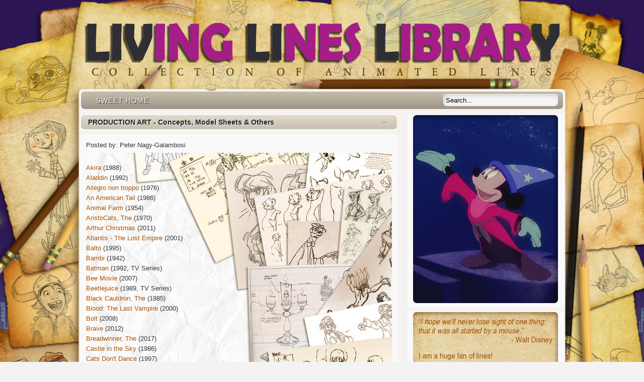

--- FILE ---
content_type: text/html; charset=UTF-8
request_url: https://livlily.blogspot.com/2010/11/model-sheets-production-drawings.html?showComment=1306789672878
body_size: 28543
content:
<!DOCTYPE html>
<html dir='ltr' xmlns='http://www.w3.org/1999/xhtml' xmlns:b='http://www.google.com/2005/gml/b' xmlns:data='http://www.google.com/2005/gml/data' xmlns:expr='http://www.google.com/2005/gml/expr'>
<head>
<link href='https://www.blogger.com/static/v1/widgets/2944754296-widget_css_bundle.css' rel='stylesheet' type='text/css'/>
<meta content='text/html; charset=UTF-8' http-equiv='Content-Type'/>
<meta content='blogger' name='generator'/>
<link href='https://livlily.blogspot.com/favicon.ico' rel='icon' type='image/x-icon'/>
<link href='http://livlily.blogspot.com/2010/11/model-sheets-production-drawings.html' rel='canonical'/>
<link rel="alternate" type="application/atom+xml" title="Living Lines Library - Atom" href="https://livlily.blogspot.com/feeds/posts/default" />
<link rel="alternate" type="application/rss+xml" title="Living Lines Library - RSS" href="https://livlily.blogspot.com/feeds/posts/default?alt=rss" />
<link rel="service.post" type="application/atom+xml" title="Living Lines Library - Atom" href="https://www.blogger.com/feeds/8788613264855975654/posts/default" />

<link rel="alternate" type="application/atom+xml" title="Living Lines Library - Atom" href="https://livlily.blogspot.com/feeds/2698776926241516573/comments/default" />
<!--Can't find substitution for tag [blog.ieCssRetrofitLinks]-->
<meta content='http://livlily.blogspot.com/2010/11/model-sheets-production-drawings.html' property='og:url'/>
<meta content='PRODUCTION ART - Concepts, Model Sheets &amp; Others' property='og:title'/>
<meta content='  Akira  (1988)  Aladdin  (1992)  Allegro non troppo  (1976)  An American Tail  (1986)  Animal Farm  (1954)  AristoCats, The   (1970)  Arthu...' property='og:description'/>
<title>Living Lines Library: PRODUCTION ART - Concepts, Model Sheets & Others</title>
<link href='http://www.livlily.com/livlily_images/livlily_favicon3.png' rel='shortcut icon' type='image/vnd.microsoft.icon'/>
<style id='page-skin-1' type='text/css'><!--
/*
-----------------------------------------------
Blogger Template Style
Name:     Minima in All
Date:     14 mei 2010
Updated by: http://www.abu-farhan.com
----------------------------------------------- */
/* Variable definitions
====================
<Variable name="bgcolor" description="Page Background Color"
type="color" default="#fff">
<Variable name="textcolor" description="Text Color"
type="color" default="#333">
<Variable name="linkcolor" description="Link Color"
type="color" default="#58a">
<Variable name="pagetitlecolor" description="Blog Title Color"
type="color" default="#666">
<Variable name="descriptioncolor" description="Blog Description Color"
type="color" default="#999">
<Variable name="titlecolor" description="Post Title Color"
type="color" default="#c60">
<Variable name="bordercolor" description="Border Color"
type="color" default="#ccc">
<Variable name="sidebarcolor" description="Sidebar Title Color"
type="color" default="#999">
<Variable name="sidebartextcolor" description="Sidebar Text Color"
type="color" default="#666">
<Variable name="visitedlinkcolor" description="Visited Link Color"
type="color" default="#888">
<Variable name="bodyfont" description="Text Font"
type="font" default="normal normal 100% Georgia, Serif">
<Variable name="startSide" description="Side where text starts in blog language"
type="automatic" default="left">
<Variable name="endSide" description="Side where text ends in blog language"
type="automatic" default="right">
*/
/* Use this with templates/template-twocol.html */
body {
background:#f3f3f3;
color:#333333;
font:x-small Georgia Serif;
font-size:small;
text-align:center;
margin:0
}
a:link {
color:#a75200;
text-decoration:none
}
a:visited {
color:#888888;
text-decoration:none
}
a:hover {
color:#222222;
text-decoration:underline
}
a img {
border-width:0
}
::selection,::-moz-selection {
background:#666;
color:#eee
}
/* Header
----------------------------------------------- */
#header-wrapper {
width:960px;
margin:20px auto
}
#header-inner {
background-position:center;
margin-left:auto;
margin-right:auto
}
#header {
color:#222222;
margin:5px;
padding-top:10px
}
.title {
line-height:1.2em;
text-transform:uppercase;
letter-spacing:.1em;
font-weight:400;
font-size:350%;
margin:5px 5px 0
}
#header a {
color:#222222;
text-decoration:none
}
#header a:hover {
color:#222222
}
#header .description {
text-transform:uppercase;
letter-spacing:.2em;
line-height:1.4em;
font:$descriptionfont;
color:#999999;
font-weight:700;
margin:0 5px 5px
}
#header img {
margin-left:auto;
margin-right:auto
}
/* Outer-Wrapper
----------------------------------------------- */
#outer-wrapper {
width:960px;
text-align:left;
font:normal normal 100% Arial,
Tahoma, Helvetica, FreeSans, sans-serif;;
margin:0 auto;
padding:10px
}
#main-wrapper {
width:630px;
float:left;
word-wrap:break-word;
overflow:hidden;
margin-top:-27px;
}
#sidebar-wrapper {
width:310px;
margin-top:-30px;
float:right;
word-wrap:break-word;
overflow:hidden
}
/* Posts
----------------------------------------------- */
.post {
padding-bottom:0;
margin:.5em 0 0
}
#blog-pager div a{display:none}
.post-title {
color:#222222;
font-size:110%;
margin:.25em 0 0;
padding:0 0 4px
}
.post-title a,.post-title a:visited,.post-title strong {
text-decoration:none;
color:#222222
}
.post-title strong,.post-title a:hover {
color:#a75200
}
.post-body {
line-height:1.6em;
background:#f9f9f9;
-moz-border-radius:8px;
-webkit-border-radius:8px;
border-radius:8px;
border:1px solid #fff;
margin:0 0 .75em;
padding:10px
}
.post-body blockquote {
line-height:1.3em
}
.post-footer {
color:#222222;
line-height:1.4em;
margin:.75em 0
}
a.comment-link {
margin-left:.6em;
background:#ddd;
-moz-border-radius:5px;
-webkit-border-radius:5px;
border-radius:5px;
border:1px solid #fff;
padding:0 6px
}
#blog-pager div span a{display:inline}
.post img,table.tr-caption-container {
border:1px solid #cccccc;
margin:5px;
padding:4px
}
.tr-caption-container img {
border:none;
padding:0
}
.post blockquote {
border-left:1px solid #cccccc;
padding-left:10px;
margin:1em 20px
}
.post blockquote p {
margin:.75em 0
}
#faszom {
margin-top:10px;
}
/* Comments
----------------------------------------------- */
#comments h4 {
font-weight:700;
line-height:1.4em;
text-transform:uppercase;
letter-spacing:.2em;
color:#222222;
margin:1em 0
}
.comment-body {
background:#f9f9f9;
-moz-border-radius:5px;
-webkit-border-radius:5px;
border:1px solid #fff;
padding:5px 10px
}
#comments-block {
line-height:1.6em;
margin:1em 0 1.5em
}
#comments-block .comment-author {
margin:.5em 0
}
#comments-block .comment-body {
margin:.25em 0 0
}
#comments-block .comment-footer {
line-height:1.4em;
border-bottom:1px dotted #cccccc;
padding-bottom:5px;
letter-spacing:.08em;
margin:.35em 0 2em;
text-align:right
}
#comments-block .comment-body p {
margin:0 0 .75em
}
.deleted-comment {
font-style:italic;
color:gray
}
#blog-pager-newer-link {
float:left
}
#blog-pager-older-link {
float:right
}
#blog-pager {
text-align:center;
width:580px;
margin:0 auto
}
#blog-pager-newer-link a,#blog-pager-older-link a {
background:url(https://blogger.googleusercontent.com/img/b/R29vZ2xl/AVvXsEi3WKdl4T0pQM6K51R7lCS4DnOqC84W-fdfGJgJ72ZCMTKWFYc6v1WLGUXxB7GKF1bPzvG9FFgdUNuwrtbBe0JBKM1WxeQ1CfVXbA3luR4yFEMOQQJRfzyOV6HmnLYJjOwQ9ungu8dkvrC_/s1600/navpag.gif
) 0 0 no-repeat;
display:block;
font-size:98%;
height:22px;
line-height:1.6em;
width:108px
}
#blog-pager-newer-link a:hover,#blog-pager-older-link a:hover {
background-position:-111px 0;
text-decoration:none
}
.feed-links {
clear:both;
line-height:2.5em
}
/* Sidebar Content
----------------------------------------------- */
.sidebar {
color:#333333;
line-height:1.5em
}
#sidebar h2 {
line-height:2.2em;
text-transform:uppercase;
letter-spacing:.04em;
color:#222222;
background:url(https://lh3.googleusercontent.com/blogger_img_proxy/AEn0k_tyhIOXzOsJ1SrMytVFVEQh79eiV8oJczwgXdOzO85YykDoopkNhMlXkG9TiZE8WMobMwfQUwGlu5ObIx2BL9oERqPQTVsDAUlz-Dtno1mvhUFfOxMPVCu2=s0-d) 0 0 no-repeat;
height:0px;
width:0px;
font-size:110%;
font-weight:700;
margin:0 0 0;
padding:0 15px
}
.sidebar ul {
list-style:none;
margin:0;
padding:0
}
.sidebar li {
padding-top:0;
padding-right:0;
padding-bottom:.25em;
padding-left:15px;
text-indent:-15px;
line-height:1.5em;
margin:0
}
.sidebar .widget,.main .widget {
margin:0 0 0;
padding:0 0 0
}
.main .Blog {
border-bottom-width:0
}
/* Profile
----------------------------------------------- */
.profile-img {
float:left;
margin-top:0;
margin-right:5px;
margin-bottom:5px;
margin-left:0;
border:1px solid #cccccc;
padding:4px
}
.profile-data {
text-transform:uppercase;
letter-spacing:.1em;
font:$postfooterfont;
color:#222222;
font-weight:700;
line-height:1.6em;
margin:0
}
.profile-datablock {
margin:.5em 0
}
.profile-textblock {
line-height:1.6em;
margin:0.5em 0
}
.profile-link {
letter-spacing:.06em
}
/* Footer
----------------------------------------------- */
#footer {
width:920px;
clear:both;
letter-spacing:.1em;
text-align:right;
font-size:88%;
line-height:3.3em !important;
background:#888 url(https://lh3.googleusercontent.com/blogger_img_proxy/AEn0k_vCrWNrPohvxZMpDTXbvPkp67KazBuX6WvK4xJHPhWNK5hLYjL3nmPAX2DzYMvPJ-oXc1Z1AL5cjukTcqGkTpHCc2RfXJWtXJYYec9wksygFmkkQW0=s0-d) 0 0 no-repeat;
height:37px;
margin:-20px 0;
padding:0 20px
}
#footer a:hover {
text-decoration:none
}
/* addCSS
----------------------------------------------- */
body {
text-shadow:1px 1px 1px #fff;
background:#f3f3f3 url(https://lh3.googleusercontent.com/blogger_img_proxy/[base64]s0-d) center top no-repeat;
}
h1,h2,h3,h4,.title,.profile-link,.PageList,.post-timestamp,.post-author,.post-comment-link,.post-labels,.
blog-pager,.comment-timestamp,.jump-link,#footer,.comment-author {
font-family:Candara, Sans-Serif;
line-height:1em
}
h1 {
font-size:330%
}
h2 {
font-size:140%
}
h3,h4 {
font-size:110%
}
.PageList {
font-size:110%;
text-transform:uppercase;
background:#888 url(https://lh3.googleusercontent.com/blogger_img_proxy/AEn0k_vCrWNrPohvxZMpDTXbvPkp67KazBuX6WvK4xJHPhWNK5hLYjL3nmPAX2DzYMvPJ-oXc1Z1AL5cjukTcqGkTpHCc2RfXJWtXJYYec9wksygFmkkQW0=s0-d) 0 0 no-repeat;
clear:both;
height:37px;
margin:30px 0
}
.post-timestamp,.post-author,.post-comment-link,.post-labels,.comment-timestamp {
font-size:100%
}
.icon-action,#navbar,.feed-links,.quickedit,.status-msg-wrap {
display:none
}
.PageList a {
color:#fff;
font-weight:700;
letter-spacing:1px;
line-height:17px;
text-shadow:1px 1px 1px #222
}
.PageList ul {
float:left;
width:600px;
margin:0 0 0 10px !important
}
.PageList a:hover {
color:#ddd;
text-decoration:none
}
.post-header {
background:#eee url(https://lh3.googleusercontent.com/blogger_img_proxy/AEn0k_tjn3rLlPnGbBb4aioNZxEmv_SIBmyJJoB9xsUYzR-f-x_flSbMrJgc0JshcVBXy3YLgDxojD-MQQIAq6P-0B9nWpfp5TX53e5I3joZfukPmICcTlrVVU6q=s0-d) 0 0 no-repeat;
color:#222222;
height:30px;
line-height:2.2em;
width:600px;
margin:6px 0 .75em;
padding:0 15px
}
#main-wrapper .headactive {
background:#eee url(https://lh3.googleusercontent.com/blogger_img_proxy/AEn0k_tjn3rLlPnGbBb4aioNZxEmv_SIBmyJJoB9xsUYzR-f-x_flSbMrJgc0JshcVBXy3YLgDxojD-MQQIAq6P-0B9nWpfp5TX53e5I3joZfukPmICcTlrVVU6q=s0-d) -650px 0 no-repeat;
}
.paginator span a:hover,.post-labels a:hover{
text-decoration:none;
}
.gadgets-gadget-container,.widget-content,.post-footer,.jump-link {
padding:0 10px !important
}
.PageList li.selected a {
color:#222;
text-shadow:1px 1px 1px #ccc
}
#comments-block .avatar-image-container img {
float:left !important;
padding:1px
}
.avatar-image-container {
background:#ddd
}
.gadgets-gadget-container {
width:92% !important
}
.sidebar h2.headactive {
background:url(https://lh3.googleusercontent.com/blogger_img_proxy/AEn0k_tmbITGNAC7TGJ0_j4_HmxdTqq1EJSTpORJo32o6GSePkV47q8pe2Q7i-QV1ou1w_sguCUgwe5-eqs3jFnDIXCuCzWvkMYqRckNhn9dJ2hnQvcszJrYD-W8=s0-d) -350px 0 no-repeat !important
}
.post-labels a {
-moz-border-radius:5px;
-webkit-border-radius:5px;
background:#999
url(https://blogger.googleusercontent.com/img/b/R29vZ2xl/AVvXsEgyXFPspWRiZ4KvX8pfhi_2jpT2W4qxexSuAO9zgPIHZyZyDIJg247SO0iUF6Sa4GbzmFUM0ObdZOgHUkzMC7dHECFpxuOHCk5sNvKRkJ-uJsc1ufvfy5ih1_2lH-9F4QUY2h-4OZ_Dd0jd/s1600/bgnav.gif) center
center repeat-x;
border:1px solid #fff;
border-radius:5px;
text-shadow:1px 1px 1px #fff;
margin:0 2px;
padding:2px 10px
}
#searchform {
margin-top:6px;
float:right;
width:229px;
height:24px
}
#q {
background:#ccc
url(https://blogger.googleusercontent.com/img/b/R29vZ2xl/AVvXsEhbWPvB1Nx8vWtwXp3gFoD7NdlqT-X_SoTK1KKkWxF4A7tkunuBif0cR0d8MHwqCKh4XJKNiYX1UtLWULzwR5xl1QKqg6_CZYkbEyTRntt56P-rPLQMgr7UEM9BDDsZg7ZEU7K9Id2gttji/s1600/searchbg.gif) 0 0
no-repeat;
border:0 none;
float:left;
height:14px;
margin-right:0px;
width:218px;
padding:5px
}
#btnSearch {
margin-top:3px;
float:left;
width:23px;
height:19px
}
#sidebar .widget-content{
-moz-border-radius:8px 8px 8px 8px;
background:none repeat scroll 0 0 #F9F9F9;
border:1px solid #FFFFFF;
line-height:1.6em;
margin:0.75em 0 0.75em;
padding:10px;
}
.posting-time{
padding-bottom:5px;
}

--></style>
<style type='text/css'>

</style>
<link href='https://www.blogger.com/dyn-css/authorization.css?targetBlogID=8788613264855975654&amp;zx=1cf0d4d5-8bd7-4dd4-bf1f-5569b8711d8c' media='none' onload='if(media!=&#39;all&#39;)media=&#39;all&#39;' rel='stylesheet'/><noscript><link href='https://www.blogger.com/dyn-css/authorization.css?targetBlogID=8788613264855975654&amp;zx=1cf0d4d5-8bd7-4dd4-bf1f-5569b8711d8c' rel='stylesheet'/></noscript>
<meta name='google-adsense-platform-account' content='ca-host-pub-1556223355139109'/>
<meta name='google-adsense-platform-domain' content='blogspot.com'/>

</head>
<body>
<div class='navbar section' id='navbar'><div class='widget Navbar' data-version='1' id='Navbar1'><script type="text/javascript">
    function setAttributeOnload(object, attribute, val) {
      if(window.addEventListener) {
        window.addEventListener('load',
          function(){ object[attribute] = val; }, false);
      } else {
        window.attachEvent('onload', function(){ object[attribute] = val; });
      }
    }
  </script>
<div id="navbar-iframe-container"></div>
<script type="text/javascript" src="https://apis.google.com/js/platform.js"></script>
<script type="text/javascript">
      gapi.load("gapi.iframes:gapi.iframes.style.bubble", function() {
        if (gapi.iframes && gapi.iframes.getContext) {
          gapi.iframes.getContext().openChild({
              url: 'https://www.blogger.com/navbar/8788613264855975654?po\x3d2698776926241516573\x26origin\x3dhttps://livlily.blogspot.com',
              where: document.getElementById("navbar-iframe-container"),
              id: "navbar-iframe"
          });
        }
      });
    </script><script type="text/javascript">
(function() {
var script = document.createElement('script');
script.type = 'text/javascript';
script.src = '//pagead2.googlesyndication.com/pagead/js/google_top_exp.js';
var head = document.getElementsByTagName('head')[0];
if (head) {
head.appendChild(script);
}})();
</script>
</div></div>
<div id='outer-wrapper'><div id='wrap2'>
<!-- skip links for text browsers -->
<span id='skiplinks' style='display:none;'>
<a href='#main'>skip to main </a> |
      <a href='#sidebar'>skip to sidebar</a>
</span>
<div id='header-wrapper'>
<div class='header section' id='header'><div class='widget Header' data-version='1' id='Header1'>
<div id='header-inner'>
<a href='https://livlily.blogspot.com/' style='display: block'>
<img alt='Living Lines Library' height='111px; ' id='Header1_headerimg' src='https://blogger.googleusercontent.com/img/b/R29vZ2xl/AVvXsEjlzwKh69XUUiQU2YOlV7owgJ8_igozcPhNtewjDY3F-G6YLkm_9I0Qz59fZWJx-88uHA8aJYP72ziqpgb8LPnQuNCRyfScJ44Pl3FOvvMOpfGDh9nBuHktJ_-aQE0Oe3rTylqdlBTehvw/s948/Living_Lines_Library_TEXT_friss15.png' style='display: block' width='948px; '/>
</a>
</div>
</div></div>
</div>
<div id='content-wrapper'>
<div id='crosscol-wrapper' style='text-align:center'>
<div class='crosscol section' id='crosscol'><div class='widget PageList' data-version='1' id='PageList1'>
<h2>Pages</h2>
<div class='widget-content'>
<ul>
<li><a href='https://livlily.blogspot.com/'>Sweet Home</a></li>
</ul>
<form action='/search' id='searchform' method='get' style='display:inline;'>
<input id='q' maxlength='255' name='q' onblur='if (this.value == "") {this.value = "Search...";}' onfocus='if (this.value == "Search...") {this.value = ""}' title='search' type='text' value='Search...'/>
</form>
<div class='clear'></div>
</div>
</div></div>
</div>
<div id='main-wrapper'>
<div class='main section' id='main'><div class='widget Blog' data-version='1' id='Blog1'>
<div class='blog-posts hfeed'>
<!--Can't find substitution for tag [defaultAdStart]-->

        <div class="date-outer">
      

        <div class="date-posts">
      
<div class='post-outer'>
<div class='post hentry uncustomized-post-template'>
<a name='2698776926241516573'></a>
<h1 class='post-title entry-title   post-header'>
<a href='https://livlily.blogspot.com/2010/11/model-sheets-production-drawings.html'>PRODUCTION ART - Concepts, Model Sheets & Others</a>
</h1>
<div class='accpostingan'>
<div class='post-body entry-content'>
<div class='posting-time'>
<span class='post-author vcard'>
Posted by:
<span class='fn'>Peter Nagy-Galambosi</span>
</span>
<span class='post-timestamp'>
</span>
<span class='post-comment-link'>
</span>
</div>
<div style="background-image: url(&quot;https://lh3.googleusercontent.com/blogger_img_proxy/AEn0k_vkRkrYnKaqMeA0CTwts0TF1x6bgCCP8TFmuagKtrKaX0JuOxCEPeQ6V80ttoko5WZ8Y4WVtN_ynWGvEUybFRqU2MuQN2bLTMgeBNyaHFOSSEO8SHZSJbBgg2y3hpkqAPurFw=s0-d&quot;);">
<br />
<a href="http://livlily.blogspot.com/2011/05/akira-1988-production-art.html">Akira</a> (1988) <br />
<a href="http://livlily.blogspot.com/2011/07/aladdin-1992-production-art.html">Aladdin</a> (1992)<br />
<a href="http://livlily.blogspot.com/2011/07/allegro-non-troppo-1976-production-art.html">Allegro non troppo</a> (1976)<br />
<a href="http://livlily.blogspot.com/2011/05/american-tail-1986-menu.html">An American Tail</a> (1986)<br />
<a href="http://livlily.blogspot.com/2011/08/animal-farm-1954-production-art.html">Animal Farm</a> (1954)<br />
<a href="http://livlily.blogspot.com/2011/05/aristocats-1970-concept-production-art.html">AristoCats, The</a>  (1970)<br />
<a href="http://livlily.blogspot.hu/2017/12/arthur-christmas-2011-production-art.html">Arthur Christmas</a>  (2011)&nbsp; <br />
<a href="http://livlily.blogspot.com/2011/07/atlantis-lost-empire-2001-production.html">Atlantis - The Lost Empire</a> (2001)<br />
<a href="http://livlily.blogspot.com/2011/11/balto-1995-production-art.html">Balto</a> (1995)<br />
<a href="http://livlily.blogspot.com/2010/10/bambi-1942.html">Bambi</a> (1942)<br />
<a href="http://livlily.blogspot.com/2011/03/batman-tv-series-19921995-menu.html">Batman</a> (1992, TV Series)<br />
<a href="http://livlily.blogspot.com/2011/02/bee-movie-2007-model-sheets.html">Bee Movie</a> (2007)<br />
<a href="http://livlily.blogspot.com/2011/02/beetlejuice-tv-series-19891991-model.html">Beetlejuice</a> (1989, TV Series)<br />
<a href="http://livlily.blogspot.com/2012/04/black-cauldron-1985-production-art.html">Black Cauldron, The</a> (1985)&nbsp;<span style="color: #ffcc00; font-family: &quot;verdana&quot;; font-weight: bold;"></span><br />
<a href="http://livlily.blogspot.com/2010/10/blood-last-vampire-2000.html">Blood: The Last Vampire</a> (2000)<br />
<a href="http://livlily.blogspot.com/2010/11/bolt-2008.html">Bolt</a> (2008)<br />
<a href="http://livlily.blogspot.com/2012/05/brave-2012-concept-art.html">Brave</a> (2012)<br />
<a href="http://livlily.blogspot.hu/2018/01/the-breadwinner-2017-concept-production.html">Breadwinner, The</a> (2017)<br />
<a href="http://livlily.blogspot.com/2012/04/castle-in-sky-1986-production-art.html">Castle in the Sky</a> (1986)<br />
<a href="http://livlily.blogspot.com/2010/11/cats-dont-dance-1997.html">Cats Don't Dance</a> (1997)<br />
<a href="http://livlily.blogspot.com/2011/02/chico-rita-2010-model-sheets.html">Chico &amp; Rita</a> (2010)<br />
<a href="http://livlily.blogspot.com/2011/05/cool-world-1992-menu.html">Cool World</a> (1992)<br />
<a href="http://livlily.blogspot.com/2011/05/coraline-2009-concept-art-menu.html">Coraline</a> (2009)<br />
<a href="http://livlily.blogspot.com/2011/11/corpse-bride-2005-storyboards.html">Corpse Bride</a> (2005)<br />
<a href="http://livlily.blogspot.com/2010/10/corto-maltese-la-cour-secrete-des.html">Corto Maltese: La Cour secréte des Arcanes</a> (2002)<br />
<a href="http://livlily.blogspot.com/2010/10/kauboi-bibappu-cowboy-bebop-tv-series.html">Cowboy Bebop</a> (1998, TV Series)<br />
<a href="http://livlily.blogspot.hu/2013/03/the-croods-2013-drawing-tutorials.html">Croods, The</a> (2013)<br />
<a href="http://livlily.blogspot.com/2010/10/darkwing-duck-1991-1995.html">Darkwing Duck</a> (1991, TV Series)<br />
<a href="http://livlily.blogspot.com/2011/11/despicable-me-2010-concept-art.html">Despicable Me</a> (2010)<br />
<a href="http://livlily.blogspot.hu/2017/02/the-emperors-new-groove-2000-production.html">Emperors's New Groove, The</a>  (2000)<br />
<a href="http://livlily.blogspot.hu/2017/05/az-erdo-kapitanya-captain-of-forest.html">Erdő kapitánya, Az</a> (1985) <br />
<a href="http://livlily.blogspot.hu/2013/11/ernest-et-celestine-2012-production-art.html">Ernest et Célestine</a> (2012)<span style="color: #ffcc00; font-family: &quot;verdana&quot;; font-weight: bold;"></span><br />
<a href="http://livlily.blogspot.hu/2014/01/fantasia-2000-1999-production-art.html">Fantasia 2000</a> (1999)<br />
<a href="http://livlily.blogspot.com/2011/10/fantastic-mr-fox-2009-concept-art.html">Fantastic Mr. Fox</a> (2009)<br />
<a href="http://livlily.blogspot.hu/2013/12/die-furchtlosen-vier-fearless-four-1997_17.html">Fearless Four, The</a> (1997)<br />
<a href="http://livlily.blogspot.com/2011/08/feherlo-fia-son-of-white-mare-1981.html">Fehérlófia</a> (1981)<span style="color: #ffcc00; font-family: &quot;verdana&quot;; font-weight: bold;"></span><br />
<a href="http://livlily.blogspot.com/2011/05/flushed-away-2006-storyboards.html">Flushed Away</a> (2006)<br />
<a href="http://livlily.blogspot.com/2010/10/fullmetal-alchemist-tv-series-20032004.html">Fullmetal Alchemist</a> (2003, TV Series)<br />
<a href="http://livlily.blogspot.com/2010/10/kokaku-kidotai-ghost-in-shell-1995.html">Ghost in the Shell</a> (1995)<br />
<a href="http://livlily.blogspot.com/2010/10/kokaku-kidotai-stand-alone-complex-tv.html">Ghost in the Shell: Stand Alone Complex</a> (2002, TV Series)<br />
<a href="http://livlily.blogspot.com/2011/11/gnomeo-juliet-2011-storyboards.html">Gnomeo &amp; Juliet</a> (2011)<br />
<a href="http://livlily.blogspot.com/2010/10/goofy-movie-1995.html">Goofy Movie, A</a>  (1995)<br />
<a href="http://livlily.blogspot.com/2011/06/hotaru-no-haka-grave-of-fireflies-1988_7118.html">Grave of the Fireflies</a> (1988)<br />
<a href="http://livlily.blogspot.com/2010/10/great-mouse-detective-1986_18.html">Great Mouse Detective, The</a> (1986)<br />
<a href="http://livlily.blogspot.com/2012/05/gullivers-travels-1939-production-art.html">Gulliver's Travels</a> (1939)<span style="color: #ffcc00; font-family: &quot;verdana&quot;; font-weight: bold;"></span><br />
<a href="http://livlily.blogspot.hu/2012/04/artworks-of-hayao-miyazaki-films.html">Hayao Miyazaki Films</a><br />
<a href="http://livlily.blogspot.com/2010/10/hercules-1997.html">Hercules</a> (1997)<br />
<a href="http://livlily.blogspot.hu/2012/12/hotel-transylvania-2012-concept-art.html">Hotel Transylvania</a> (2012)<br />
<a href="http://livlily.blogspot.com/2012/04/howls-moving-castle-2004-production-art.html">Howl's Moving Castle</a> (2004)<span style="color: #ffcc00; font-family: &quot;verdana&quot;; font-weight: bold;"></span><br />
<a href="http://livlily.blogspot.com/2011/09/how-to-train-your-dragon-2010-concept.html">How To Train Your Dragon</a> (2010)<br />
<span style="color: #ffcc00; font-family: &quot;verdana&quot;; font-weight: bold;"> </span><a href="http://livlily.blogspot.hu/2012/07/hunchback-of-notre-dame-1996-production.html">Hunchback of Notre Dame, The</a> (1996)<span style="color: #ffcc00; font-family: &quot;verdana&quot;; font-weight: bold;"> </span><br />
<a href="http://livlily.blogspot.com/2011/02/lillusionniste-illusionist-2010.html">Illusionist, The</a> (2010)<br />
<a href="http://livlily.blogspot.com/2010/10/iron-giant-1999.html">Iron Giant, The</a> (1999)<br />
<a href="http://livlily.blogspot.hu/2013/10/janos-vitez-1973-storyboards.html">János Vitéz</a> (1973) <br />
<a href="http://livlily.blogspot.com/2010/10/jungle-book-1967_18.html">Jungle Book, The</a> (1967)<br />
<a href="http://livlily.blogspot.com/2012/04/kikis-delivery-service-1989-production.html">Kiki's Delivery Service</a> (1989)<br />
<a href="http://livlily.blogspot.com/2010/10/kim-possible-tv-series-2002-2007.html">Kim Possible</a> (2002, TV Series)<br />
<a href="https://livlily.blogspot.com/2019/12/klaus-2019-production-art.html">Klaus</a> (2019)<span style="color: #f1c232;"><b>&nbsp;</b></span> <br />
<a href="http://livlily.blogspot.com/2010/11/kung-fu-panda-2008.html">Kung Fu Panda</a> (2008)<br />
<a href="http://livlily.blogspot.com/2011/05/kung-fu-panda-secrets-of-furious-five.html">Kung Fu Panda: Secrets of the Furious Five</a> (2008, Video)<br />
<a href="http://livlily.blogspot.com/2011/07/lady-and-tramp-1955-production-art.html">Lady and the Tramp</a> (1955)<br />
<a href="http://livlily.blogspot.com/2011/05/land-before-time-1988-menu.html">Land Before Time, The</a> (1988)<br />
<a href="http://livlily.blogspot.com/2011/08/legend-of-boneknapper-dragon-2009.html">Legend of the Boneknapper Dragon</a> (2010)<br />
<a href="http://livlily.blogspot.hu/2012/08/the-lion-king-1994-production-art.html">Lion King, The</a> (1994)<span style="color: #ffcc00; font-family: &quot;verdana&quot;; font-weight: bold;"></span><br />
<a href="http://livlily.blogspot.com/2012/04/looney-tunes-classic-characters.html">Looney Tunes Classic Characters </a><br />
<a href="http://livlily.blogspot.com/2011/05/lord-of-rings-1978-production-art-menu.html">Lord of the Rings, The</a> (1978)<br />
<a href="http://livlily.blogspot.hu/2017/05/ludas-matyi-matt-th-gooseboy-1977.html">Lúdas Matyi</a> (1977)&nbsp; <br />
<a href="http://livlily.blogspot.com/2011/05/macskafogo-cat-city-1986-model-sheets_7726.html">Macskafogó</a> (1986)<br />
<a href="http://livlily.blogspot.com/2010/10/cat-city-2-cat-of-satan-macskafogo-2.html">Macskafogó 2</a> (2007)<br />
<a href="http://livlily.blogspot.com/2011/04/megamind-2010-menu.html">Megamind</a> (2010)<br />
<a href="http://livlily.blogspot.com/2010/10/metoroporisu-metropolis-2001.html">Metropolis</a> (2001)<br />
<a href="http://livlily.blogspot.com/2010/10/sennen-joyu-millennium-actress-2001.html">Millennium Actress</a> (2001)<br />
<a href="http://livlily.blogspot.com/2011/10/monster-house-2006-concept-art.html">Monster House</a> (2006)<span style="color: #ffcc00; font-family: &quot;verdana&quot;; font-weight: bold;"> </span><br />
<a href="http://livlily.blogspot.com/2011/05/monsters-inc-2001-treatment-storyboards.html">Monsters, Inc.</a> (2001)<br />
<a href="http://livlily.blogspot.com/2010/10/mr-bean-animated-series-2002-2003.html">Mr. Bean: The Animated Series</a> (2002, TV Series)<br />
<a href="http://livlily.blogspot.com/2012/04/my-neighbor-totoro-1988-production-art.html">My Neighbor Totoro</a> (1988)<br />
<a href="http://livlily.blogspot.com/2012/04/nausicaa-of-valley-of-wind-1984.html">Nausicaä of the Valley of the Wind</a> (1984)<br />
  <a href="https://artofnimona.com/">Nimona</a> (2023)<br />
<a href="http://livlily.blogspot.com/2010/10/jubei-ninpucho-ryuhogyoku-hen-ninja.html">Ninja Scroll: The Series</a> (2003, TV Series)<br />
<a href="http://livlily.blogspot.com/2011/05/nocturna-2007-menu.html">Nocturna</a> (2007)<br />
<a href="http://livlily.blogspot.hu/2013/09/one-hundred-and-one-dalmatians-1961.html">One Hundred and One Dalmatians</a> (1961)<span style="color: #ffcc00; font-family: &quot;verdana&quot;; font-weight: bold;"></span><br />
<a href="http://livlily.blogspot.com/2012/04/on-your-mark-1995-short-production-art.html">On Your Mark</a> (1995, Short)<br />
<a href="http://livlily.blogspot.com/2011/05/over-hedge-2006-menu.html">Over the Hedge</a> (2006)<br />
<a href="http://livlily.blogspot.hu/2013/07/paperman-2012-production-art.html">Paperman</a> (2012, Short)<span style="color: #ffcc00; font-family: &quot;verdana&quot;; font-weight: bold;"></span><br />
<a href="http://livlily.blogspot.hu/2013/01/paranorman-2012-concept-art.html">ParaNorman</a> (2012)<br />
<a href="http://livlily.blogspot.com/2010/10/pafekuto-buru-perfect-blue-1998.html">Perfect Blue</a> (1998)<br />
<a href="http://livlily.blogspot.com/2010/10/pettson-och-findus-tomtemaskinen-2005.html">Pettson och Findus: Tomtemaskinen</a> (2005)<br />
<a href="http://livlily.blogspot.com/2010/10/pocahontas-1995_18.html">Pocahontas</a> (1995)<br />
<a href="http://livlily.blogspot.com/2012/04/ponyo-2008-production-art.html">Ponyo</a> (2008)<br />
<a href="http://livlily.blogspot.com/2012/04/porco-rosso-1992-production-art.html">Porco Rosso</a> (1992)<br />
<a href="http://livlily.blogspot.com/2010/10/powerpuff-girls-tv-series-19982004.html">Powerpuff Girls, The</a> (1998, TV Series)<br />
<span style="color: #ffcc00; font-family: &quot;verdana&quot;; font-weight: bold;"></span><a href="http://livlily.blogspot.com/2011/10/presto-2008-animatic-storyboards.html">Presto</a> (2008)<br />
<a href="http://livlily.blogspot.com/2010/11/princess-and-frog-2009.html">Princess and the Frog, The</a> (2009)<br />
<a href="http://livlily.blogspot.com/2012/04/princess-mononoke-1997-production-art.html">Princess Mononoke</a> (1997)<br />
<a href="http://livlily.blogspot.com/2012/03/puss-in-boots-2011-concept-art.html">Puss in Boots</a> (2011)<br />
<a href="http://livlily.blogspot.hu/2012/09/ratatouille-2007-concept-art-menu.html">Ratatouille</a> (2007)<br />
  <a href="https://livlily.blogspot.com/2023/10/the-red-turtle-2016-model-sheets.html">Red Turtle, The</a> (2016) <b><span style="color: #f1c232;">FRESH</span></b><br />
<a href="http://livlily.blogspot.hu/2012/12/rise-of-guardians-2012-concept-art.html">Rise of the Guardians</a>  (2012)<br />
<a href="http://livlily.blogspot.com/2011/07/rio-2011-concept-art.html">Rio</a> (2011)<br />
<a href="http://livlily.blogspot.com/2010/10/road-to-el-dorado-2000.html">Road to El Dorado, The</a> (2000)<br />
<a href="http://livlily.blogspot.com/2010/10/robin-hood-1973.html">Robin Hood</a> (1973)<br />
<a href="http://livlily.blogspot.com/2011/08/le-roi-et-loiseau-king-and-mockingbird_04.html">Roi et l'oiseau, Le</a> (1980)<br />
<a href="http://livlily.blogspot.com/2011/07/robots-2005-concept-art.html">Robots</a> (2005)<br />
<a href="http://livlily.blogspot.com/2010/10/samurai-chanpuru-samurai-champloo-tv.html">Samurai Champloo</a> (2004, TV Series)<br />
<a href="http://livlily.blogspot.com/2010/10/samurai-jack-tv-series-20012004.html">Samurai Jack</a> (2001, TV Series)<br />
<a href="http://livlily.blogspot.com/2011/12/secret-of-kells-2009-production-art.html">Secret of Kells, The</a> (2009)<br />
<a href="http://livlily.blogspot.com/2011/05/secret-of-nimh-1982-production-artwork.html">Secret of NIMH, The</a> (1982)<br />
<a href="http://livlily.blogspot.com/2011/11/shark-tale-2004-concept-art-color-keys.html">Shark Tale</a> (2004)<br />
<a href="http://livlily.blogspot.hu/2013/10/shaun-sheep-tv-series-2007-storyboards.html">Shaun the Sheep</a> (2007- , TV Series)<br />
<a href="http://livlily.blogspot.com/2011/06/simpsons-tv-series-1989-production-art.html">Simpsons, The </a>(1989, TV Series)<br />
<a href="http://livlily.blogspot.com/2011/05/sinbad-legend-of-seven-seas-2003.html">Sinbad: Legend of the Seven Seas</a> (2003)<br />
<a href="http://livlily.blogspot.com/2012/05/sinking-of-lusitania-1918-production.html">Sinking of the Lusitania, The</a> (1918)<span style="color: #ffcc00; font-family: &quot;verdana&quot;; font-weight: bold;"></span><br />
<a href="http://livlily.blogspot.com/2010/11/sleeping-beauty-1959.html">Sleeping Beauty</a> (1959)<br />
<a href="http://livlily.blogspot.com/2010/11/snow-white-and-seven-dwarfs-1937.html">Snow White and the Seven Dwarfs</a> (1937)<br />
<a href="http://livlily.blogspot.com/2012/04/spirited-away-2001-production-art.html">Spirited Away</a> (2001)<br />
<a href="http://livlily.blogspot.com/2011/11/spirit-stallion-of-cimarron-2002.html">Spirit: Stallion of the Cimarron</a> (2002)<br />
<a href="http://livlily.blogspot.hu/2017/05/szaffi-treasure-of-swamp-castle-1985.html">Szaffi</a> (1988) <br />
<a href="http://livlily.blogspot.com/2011/05/star-wars-clone-wars-tv-series-20032005_1912.html">Star Wars: Clone Wars</a> (2003, TV Series)<br />
<a href="http://livlily.blogspot.com/2010/10/suchimuboi-steamboy-2004.html">Steamboy</a> (2004)<br />
<a href="http://livlily.blogspot.com/2010/10/sword-in-stone.html">Sword in the Stone, The</a> (1963)<br />
<a href="http://livlily.blogspot.com/2011/11/tangled-2010-concept-art.html">Tangled</a> (2010)<br />
<a href="http://livlily.blogspot.com/2010/10/tarzan-1999.html">Tarzan</a> (1999)<br />
<a href="http://livlily.blogspot.com/2011/08/thief-and-cobbler-1993-production-art.html">Thief and the Cobbler, The</a>  (1993)<span style="color: #ffcc00; font-family: &quot;verdana&quot;; font-weight: bold;"></span><br />
<a href="http://livlily.blogspot.com/2012/03/titan-ae-2000-concept-art.html">Titan A.E.</a> (2000)<br />
<a href="http://livlily.blogspot.com/2010/10/tom-and-jerry-1940.html">Tom and Jerry</a> (1940, TV Series)<br />
<a href="http://livlily.blogspot.com/2011/08/toy-story-3-2010-concept-art.html">Toy Story 3</a> (2010)<br />
<a href="http://livlily.blogspot.com/2011/09/treasure-planet-2002-production-art.html">Treasure Planet</a> (2002)<span style="color: #ffcc00; font-family: &quot;verdana&quot;; font-weight: bold;"></span><span style="color: #ffcc00; font-family: &quot;verdana&quot;; font-weight: bold;"> </span><br />
<a href="http://livlily.blogspot.com/2011/02/les-triplettes-de-belleville-triplets_03.html">Triplettes de Belleville, Les</a> (2003)<br />
<a href="http://livlily.blogspot.com/2012/02/up-2009-concept-art.html">Up</a> (2009)<br />
<a href="http://livlily.blogspot.com/2011/07/kyuketsuki-hanta-d-vampire-hunter-d_31.html">Vampire Hunter D: Bloodlust</a> (2000)<br />
<a href="http://livlily.blogspot.hu/2014/01/vuk-1981-character-design.html">Vuk</a> (1981)<br />
<a href="http://livlily.blogspot.hu/2012/06/wallace-and-gromit-concept-artworks.html">Wallace &amp; Gromit Concept Artworks</a><br />
<a href="http://livlily.blogspot.hu/2013/12/the-willows-in-winter-tv-movie-1996.html">Willows in Winter, The</a> (1996, TV Movie) <br />
<a href="http://livlily.blogspot.com/2012/05/who-framed-roger-rabbit-1988-production_21.html">Who Framed Roger Rabbit</a> (1988)<br />
<a href="http://livlily.blogspot.com/2011/05/wizards-1977-menu.html">Wizards</a> (1977)<br />
<a href="http://livlily.blogspot.com/2012/05/wolfs-rain-2003-tv-series-production.html">Wolf's Rain</a> (2003, TV Series)<br />
<a href="http://livlily.blogspot.hu/2013/06/wreck-it-ralph-2012-concept-art.html">Wreck-It Ralph</a> (2012) <br />
<a href="http://livlily.blogspot.com/2011/08/yellow-submarine-1968-production-art.html">Yellow Submarine</a> (1968)
<br />
<br />
<br />
<a href="http://livlily.blogspot.com/2010/10/toot-puddle-ill-be-home-for-christmas.html"></a></div>
<div style='clear: both;'></div>
</div>
<div class='post-footer'>
<div class='post-footer-line post-footer-line-1'>
<div class='post-share-buttons'>
<a class='goog-inline-block share-button sb-email' href='https://www.blogger.com/share-post.g?blogID=8788613264855975654&postID=2698776926241516573&target=email' target='_blank' title='Email This'><span class='share-button-link-text'>Email This</span></a><a class='goog-inline-block share-button sb-blog' href='https://www.blogger.com/share-post.g?blogID=8788613264855975654&postID=2698776926241516573&target=blog' onclick='window.open(this.href, "_blank", "height=270,width=475"); return false;' target='_blank' title='BlogThis!'><span class='share-button-link-text'>BlogThis!</span></a><a class='goog-inline-block share-button sb-twitter' href='https://www.blogger.com/share-post.g?blogID=8788613264855975654&postID=2698776926241516573&target=twitter' target='_blank' title='Share to X'><span class='share-button-link-text'>Share to X</span></a><a class='goog-inline-block share-button sb-facebook' href='https://www.blogger.com/share-post.g?blogID=8788613264855975654&postID=2698776926241516573&target=facebook' onclick='window.open(this.href, "_blank", "height=430,width=640"); return false;' target='_blank' title='Share to Facebook'><span class='share-button-link-text'>Share to Facebook</span></a><a class='goog-inline-block share-button sb-pinterest' href='https://www.blogger.com/share-post.g?blogID=8788613264855975654&postID=2698776926241516573&target=pinterest' target='_blank' title='Share to Pinterest'><span class='share-button-link-text'>Share to Pinterest</span></a>
</div>
</div>
<div class='post-footer-line post-footer-line-2'>
<div id='faszom'>
<span class='post-labels'>
</span>
</div>
</div>
<div class='post-footer-line post-footer-line-3'>
<span class='post-location'>
</span>
</div>
</div>
</div>
</div>
<div class='comments' id='comments'>
<a name='comments'></a>
<h4>
66
Comments:
        
</h4>
<div class='pid-1241902896' id='Blog1_comments-block-wrapper'>
<dl class='avatar-comment-indent' id='comments-block'>
<dt class='comment-author ' id='c5837727276184158888'>
<a name='c5837727276184158888'></a>
<div class="avatar-image-container avatar-stock"><span dir="ltr"><a href="https://www.blogger.com/profile/14539925475884918746" target="" rel="nofollow" onclick="" class="avatar-hovercard" id="av-5837727276184158888-14539925475884918746"><img src="//www.blogger.com/img/blogger_logo_round_35.png" width="35" height="35" alt="" title="Juan Carlos Valdez">

</a></span></div>
<a href='https://www.blogger.com/profile/14539925475884918746' rel='nofollow'>Juan Carlos Valdez</a>
said...
</dt>
<dd class='comment-body ' id='Blog1_cmt-5837727276184158888'>
<p>
This is the greatest freaking blog ever! Thank you so much! I&#39;m an animator and I will be coming to this blog daily!! Thank you!
<span class='interaction-iframe-guide'></span>
</p>
</dd>
<dd class='comment-footer'>
<span class='comment-timestamp'>
<a href='https://livlily.blogspot.com/2010/11/model-sheets-production-drawings.html?showComment=1300765404351#c5837727276184158888' title='comment permalink'>
3/22/2011 4:43 am
</a>
<span class='item-control blog-admin pid-813129310'>
<a href='https://www.blogger.com/comment/delete/8788613264855975654/5837727276184158888' title='Delete Comment'>
<img src='//www.blogger.com/img/icon_delete13.gif'/>
</a>
</span>
</span>
</dd>
<dt class='comment-author ' id='c7458106426966310370'>
<a name='c7458106426966310370'></a>
<div class="avatar-image-container avatar-stock"><span dir="ltr"><a href="https://www.blogger.com/profile/15208871216487568762" target="" rel="nofollow" onclick="" class="avatar-hovercard" id="av-7458106426966310370-15208871216487568762"><img src="//www.blogger.com/img/blogger_logo_round_35.png" width="35" height="35" alt="" title="Unknown">

</a></span></div>
<a href='https://www.blogger.com/profile/15208871216487568762' rel='nofollow'>Unknown</a>
said...
</dt>
<dd class='comment-body ' id='Blog1_cmt-7458106426966310370'>
<p>
Brilliant Brilliant blog!!!!
<span class='interaction-iframe-guide'></span>
</p>
</dd>
<dd class='comment-footer'>
<span class='comment-timestamp'>
<a href='https://livlily.blogspot.com/2010/11/model-sheets-production-drawings.html?showComment=1301031340901#c7458106426966310370' title='comment permalink'>
3/25/2011 6:35 am
</a>
<span class='item-control blog-admin pid-945375817'>
<a href='https://www.blogger.com/comment/delete/8788613264855975654/7458106426966310370' title='Delete Comment'>
<img src='//www.blogger.com/img/icon_delete13.gif'/>
</a>
</span>
</span>
</dd>
<dt class='comment-author ' id='c1359141917167308281'>
<a name='c1359141917167308281'></a>
<div class="avatar-image-container vcard"><span dir="ltr"><a href="https://www.blogger.com/profile/08528155000515866361" target="" rel="nofollow" onclick="" class="avatar-hovercard" id="av-1359141917167308281-08528155000515866361"><img src="https://resources.blogblog.com/img/blank.gif" width="35" height="35" class="delayLoad" style="display: none;" longdesc="//3.bp.blogspot.com/-32oYOak73qY/TyjBr1ShxOI/AAAAAAAABDI/vxnKYKH2oQ0/s35/facesshouldcurve100.jpg" alt="" title="Rochelle Burrows">

<noscript><img src="//3.bp.blogspot.com/-32oYOak73qY/TyjBr1ShxOI/AAAAAAAABDI/vxnKYKH2oQ0/s35/facesshouldcurve100.jpg" width="35" height="35" class="photo" alt=""></noscript></a></span></div>
<a href='https://www.blogger.com/profile/08528155000515866361' rel='nofollow'>Rochelle Burrows</a>
said...
</dt>
<dd class='comment-body ' id='Blog1_cmt-1359141917167308281'>
<p>
What a fantastic blog!!
<span class='interaction-iframe-guide'></span>
</p>
</dd>
<dd class='comment-footer'>
<span class='comment-timestamp'>
<a href='https://livlily.blogspot.com/2010/11/model-sheets-production-drawings.html?showComment=1305674164941#c1359141917167308281' title='comment permalink'>
5/18/2011 1:16 am
</a>
<span class='item-control blog-admin pid-1192000030'>
<a href='https://www.blogger.com/comment/delete/8788613264855975654/1359141917167308281' title='Delete Comment'>
<img src='//www.blogger.com/img/icon_delete13.gif'/>
</a>
</span>
</span>
</dd>
<dt class='comment-author ' id='c6700385283428842654'>
<a name='c6700385283428842654'></a>
<div class="avatar-image-container avatar-stock"><span dir="ltr"><a href="https://www.blogger.com/profile/16358147858891647630" target="" rel="nofollow" onclick="" class="avatar-hovercard" id="av-6700385283428842654-16358147858891647630"><img src="//www.blogger.com/img/blogger_logo_round_35.png" width="35" height="35" alt="" title="Sandro Cleuzo">

</a></span></div>
<a href='https://www.blogger.com/profile/16358147858891647630' rel='nofollow'>Sandro Cleuzo</a>
said...
</dt>
<dd class='comment-body ' id='Blog1_cmt-6700385283428842654'>
<p>
This is a great source of inspiration to all who loves animation.<br />Congratulations for creating this.
<span class='interaction-iframe-guide'></span>
</p>
</dd>
<dd class='comment-footer'>
<span class='comment-timestamp'>
<a href='https://livlily.blogspot.com/2010/11/model-sheets-production-drawings.html?showComment=1306426647934#c6700385283428842654' title='comment permalink'>
5/26/2011 6:17 pm
</a>
<span class='item-control blog-admin pid-617975861'>
<a href='https://www.blogger.com/comment/delete/8788613264855975654/6700385283428842654' title='Delete Comment'>
<img src='//www.blogger.com/img/icon_delete13.gif'/>
</a>
</span>
</span>
</dd>
<dt class='comment-author blog-author' id='c2518145679152488325'>
<a name='c2518145679152488325'></a>
<div class="avatar-image-container vcard"><span dir="ltr"><a href="https://www.blogger.com/profile/11057545057892287082" target="" rel="nofollow" onclick="" class="avatar-hovercard" id="av-2518145679152488325-11057545057892287082"><img src="https://resources.blogblog.com/img/blank.gif" width="35" height="35" class="delayLoad" style="display: none;" longdesc="//3.bp.blogspot.com/-Be7NbSxpTB0/ZevwXaKMEHI/AAAAAAAB8C0/UuTT_dD47DgFqwN41r5vf2_RlEhykBmoACK4BGAYYCw/s35/nagy.galambosi.peter.JPG" alt="" title="Peter Nagy-Galambosi">

<noscript><img src="//3.bp.blogspot.com/-Be7NbSxpTB0/ZevwXaKMEHI/AAAAAAAB8C0/UuTT_dD47DgFqwN41r5vf2_RlEhykBmoACK4BGAYYCw/s35/nagy.galambosi.peter.JPG" width="35" height="35" class="photo" alt=""></noscript></a></span></div>
<a href='https://www.blogger.com/profile/11057545057892287082' rel='nofollow'>Peter Nagy-Galambosi</a>
said...
</dt>
<dd class='comment-body ' id='Blog1_cmt-2518145679152488325'>
<p>
Thanks for all the kind words.<br />I&#39;m very pleased to receive these words, may it be a student or an Annie Award nominee animator. :) Thanks again!
<span class='interaction-iframe-guide'></span>
</p>
</dd>
<dd class='comment-footer'>
<span class='comment-timestamp'>
<a href='https://livlily.blogspot.com/2010/11/model-sheets-production-drawings.html?showComment=1306789672878#c2518145679152488325' title='comment permalink'>
5/30/2011 11:07 pm
</a>
<span class='item-control blog-admin pid-1241902896'>
<a href='https://www.blogger.com/comment/delete/8788613264855975654/2518145679152488325' title='Delete Comment'>
<img src='//www.blogger.com/img/icon_delete13.gif'/>
</a>
</span>
</span>
</dd>
<dt class='comment-author ' id='c4080586513390184312'>
<a name='c4080586513390184312'></a>
<div class="avatar-image-container vcard"><span dir="ltr"><a href="https://www.blogger.com/profile/01113818058654038288" target="" rel="nofollow" onclick="" class="avatar-hovercard" id="av-4080586513390184312-01113818058654038288"><img src="https://resources.blogblog.com/img/blank.gif" width="35" height="35" class="delayLoad" style="display: none;" longdesc="//2.bp.blogspot.com/-AMp2brEAyD4/T36cgaXcR1I/AAAAAAAACJY/VwzTNcuaYXA/s35/Profile.jpg" alt="" title="Euna Kwon">

<noscript><img src="//2.bp.blogspot.com/-AMp2brEAyD4/T36cgaXcR1I/AAAAAAAACJY/VwzTNcuaYXA/s35/Profile.jpg" width="35" height="35" class="photo" alt=""></noscript></a></span></div>
<a href='https://www.blogger.com/profile/01113818058654038288' rel='nofollow'>Euna Kwon</a>
said...
</dt>
<dd class='comment-body ' id='Blog1_cmt-4080586513390184312'>
<p>
Thank you so much sharing these. It&#39;s wonderful gift.
<span class='interaction-iframe-guide'></span>
</p>
</dd>
<dd class='comment-footer'>
<span class='comment-timestamp'>
<a href='https://livlily.blogspot.com/2010/11/model-sheets-production-drawings.html?showComment=1317712034366#c4080586513390184312' title='comment permalink'>
10/04/2011 9:07 am
</a>
<span class='item-control blog-admin pid-952429214'>
<a href='https://www.blogger.com/comment/delete/8788613264855975654/4080586513390184312' title='Delete Comment'>
<img src='//www.blogger.com/img/icon_delete13.gif'/>
</a>
</span>
</span>
</dd>
<dt class='comment-author ' id='c2518614156131487581'>
<a name='c2518614156131487581'></a>
<div class="avatar-image-container avatar-stock"><span dir="ltr"><img src="//resources.blogblog.com/img/blank.gif" width="35" height="35" alt="" title="Anonymous">

</span></div>
Anonymous
said...
</dt>
<dd class='comment-body ' id='Blog1_cmt-2518614156131487581'>
<p>
What an idea !!!<br />Brilliant. Brilliant.
<span class='interaction-iframe-guide'></span>
</p>
</dd>
<dd class='comment-footer'>
<span class='comment-timestamp'>
<a href='https://livlily.blogspot.com/2010/11/model-sheets-production-drawings.html?showComment=1317752624732#c2518614156131487581' title='comment permalink'>
10/04/2011 8:23 pm
</a>
<span class='item-control blog-admin pid-100887356'>
<a href='https://www.blogger.com/comment/delete/8788613264855975654/2518614156131487581' title='Delete Comment'>
<img src='//www.blogger.com/img/icon_delete13.gif'/>
</a>
</span>
</span>
</dd>
<dt class='comment-author ' id='c5394142868931780905'>
<a name='c5394142868931780905'></a>
<div class="avatar-image-container avatar-stock"><span dir="ltr"><a href="https://www.blogger.com/profile/10316417864341917033" target="" rel="nofollow" onclick="" class="avatar-hovercard" id="av-5394142868931780905-10316417864341917033"><img src="//www.blogger.com/img/blogger_logo_round_35.png" width="35" height="35" alt="" title="Unknown">

</a></span></div>
<a href='https://www.blogger.com/profile/10316417864341917033' rel='nofollow'>Unknown</a>
said...
</dt>
<dd class='comment-body ' id='Blog1_cmt-5394142868931780905'>
<p>
Thank you soo much!! Please keep up the awesomeness!
<span class='interaction-iframe-guide'></span>
</p>
</dd>
<dd class='comment-footer'>
<span class='comment-timestamp'>
<a href='https://livlily.blogspot.com/2010/11/model-sheets-production-drawings.html?showComment=1323704075146#c5394142868931780905' title='comment permalink'>
12/12/2011 4:34 pm
</a>
<span class='item-control blog-admin pid-166602352'>
<a href='https://www.blogger.com/comment/delete/8788613264855975654/5394142868931780905' title='Delete Comment'>
<img src='//www.blogger.com/img/icon_delete13.gif'/>
</a>
</span>
</span>
</dd>
<dt class='comment-author ' id='c6624294543470417605'>
<a name='c6624294543470417605'></a>
<div class="avatar-image-container vcard"><span dir="ltr"><a href="https://www.blogger.com/profile/02970649048770478982" target="" rel="nofollow" onclick="" class="avatar-hovercard" id="av-6624294543470417605-02970649048770478982"><img src="https://resources.blogblog.com/img/blank.gif" width="35" height="35" class="delayLoad" style="display: none;" longdesc="//blogger.googleusercontent.com/img/b/R29vZ2xl/AVvXsEhuhcnuvA-KX6pRRIABvma4PwxE9SGSDmCCsmhRZmKb7dtYorLU0u84kYdqhjgLUtSW6TAMb5hbCSrzkXEP5fvZczOlouDOu8EIPNwRbhUKnwDV3VGcDDSaZ8_Dl0j36A/s45-c/49066_100001264814502_8880_n.jpg" alt="" title="Chandan Kumar">

<noscript><img src="//blogger.googleusercontent.com/img/b/R29vZ2xl/AVvXsEhuhcnuvA-KX6pRRIABvma4PwxE9SGSDmCCsmhRZmKb7dtYorLU0u84kYdqhjgLUtSW6TAMb5hbCSrzkXEP5fvZczOlouDOu8EIPNwRbhUKnwDV3VGcDDSaZ8_Dl0j36A/s45-c/49066_100001264814502_8880_n.jpg" width="35" height="35" class="photo" alt=""></noscript></a></span></div>
<a href='https://www.blogger.com/profile/02970649048770478982' rel='nofollow'>Chandan Kumar</a>
said...
</dt>
<dd class='comment-body ' id='Blog1_cmt-6624294543470417605'>
<p>
This blog is really helpful to everyone. I am an animator and i visit this blog everyday....thank you!!
<span class='interaction-iframe-guide'></span>
</p>
</dd>
<dd class='comment-footer'>
<span class='comment-timestamp'>
<a href='https://livlily.blogspot.com/2010/11/model-sheets-production-drawings.html?showComment=1323758467960#c6624294543470417605' title='comment permalink'>
12/13/2011 7:41 am
</a>
<span class='item-control blog-admin pid-1971974552'>
<a href='https://www.blogger.com/comment/delete/8788613264855975654/6624294543470417605' title='Delete Comment'>
<img src='//www.blogger.com/img/icon_delete13.gif'/>
</a>
</span>
</span>
</dd>
<dt class='comment-author ' id='c8551910663296780685'>
<a name='c8551910663296780685'></a>
<div class="avatar-image-container avatar-stock"><span dir="ltr"><img src="//resources.blogblog.com/img/blank.gif" width="35" height="35" alt="" title="Anonymous">

</span></div>
Anonymous
said...
</dt>
<dd class='comment-body ' id='Blog1_cmt-8551910663296780685'>
<p>
It would be great if you can add more image for some classical disney cartoon (beauty and the beast, cindrella...) and dont put in these JAPANESE anime ( or put in the other area) <br /><br />anyway great blog, thanks a lot !
<span class='interaction-iframe-guide'></span>
</p>
</dd>
<dd class='comment-footer'>
<span class='comment-timestamp'>
<a href='https://livlily.blogspot.com/2010/11/model-sheets-production-drawings.html?showComment=1325852613326#c8551910663296780685' title='comment permalink'>
1/06/2012 1:23 pm
</a>
<span class='item-control blog-admin pid-100887356'>
<a href='https://www.blogger.com/comment/delete/8788613264855975654/8551910663296780685' title='Delete Comment'>
<img src='//www.blogger.com/img/icon_delete13.gif'/>
</a>
</span>
</span>
</dd>
<dt class='comment-author ' id='c5556415884707198762'>
<a name='c5556415884707198762'></a>
<div class="avatar-image-container vcard"><span dir="ltr"><a href="https://www.blogger.com/profile/07673755064404229764" target="" rel="nofollow" onclick="" class="avatar-hovercard" id="av-5556415884707198762-07673755064404229764"><img src="https://resources.blogblog.com/img/blank.gif" width="35" height="35" class="delayLoad" style="display: none;" longdesc="//blogger.googleusercontent.com/img/b/R29vZ2xl/AVvXsEhvu7OCj6Uo2FFyfJJxcOqRYSjCy9JvzlqUImDZydWq5D7FxEGCjz-3fSVa75JKZtq6e7_20eTD2UyIVrm8DyqN1bjl8uTcQetp2oXdVatgOi77fhnxIC2iCfVu4pKikDI/s45-c/*" alt="" title="L&eacute;a">

<noscript><img src="//blogger.googleusercontent.com/img/b/R29vZ2xl/AVvXsEhvu7OCj6Uo2FFyfJJxcOqRYSjCy9JvzlqUImDZydWq5D7FxEGCjz-3fSVa75JKZtq6e7_20eTD2UyIVrm8DyqN1bjl8uTcQetp2oXdVatgOi77fhnxIC2iCfVu4pKikDI/s45-c/*" width="35" height="35" class="photo" alt=""></noscript></a></span></div>
<a href='https://www.blogger.com/profile/07673755064404229764' rel='nofollow'>Léa</a>
said...
</dt>
<dd class='comment-body ' id='Blog1_cmt-5556415884707198762'>
<p>
Wonderful ! I hope your blog won&#39;t be deleted like The art of Disney animation...!
<span class='interaction-iframe-guide'></span>
</p>
</dd>
<dd class='comment-footer'>
<span class='comment-timestamp'>
<a href='https://livlily.blogspot.com/2010/11/model-sheets-production-drawings.html?showComment=1326824223852#c5556415884707198762' title='comment permalink'>
1/17/2012 7:17 pm
</a>
<span class='item-control blog-admin pid-1631156878'>
<a href='https://www.blogger.com/comment/delete/8788613264855975654/5556415884707198762' title='Delete Comment'>
<img src='//www.blogger.com/img/icon_delete13.gif'/>
</a>
</span>
</span>
</dd>
<dt class='comment-author ' id='c6106103481520238856'>
<a name='c6106103481520238856'></a>
<div class="avatar-image-container vcard"><span dir="ltr"><a href="https://www.blogger.com/profile/01678614124257409992" target="" rel="nofollow" onclick="" class="avatar-hovercard" id="av-6106103481520238856-01678614124257409992"><img src="https://resources.blogblog.com/img/blank.gif" width="35" height="35" class="delayLoad" style="display: none;" longdesc="//blogger.googleusercontent.com/img/b/R29vZ2xl/AVvXsEiBvlrMfPO2lnWvbFQmiYdfP4g4_u1iWTOe7wtRJ5knfHqeodlRIVcG5V07gkVYBgh2BVnFJgW0yYFFvKxNlRA3jzb42p2LSWPcS830boSPSdRn8DkueVwJCY0-nAnqiA/s45-c/*" alt="" title="Ron Damon">

<noscript><img src="//blogger.googleusercontent.com/img/b/R29vZ2xl/AVvXsEiBvlrMfPO2lnWvbFQmiYdfP4g4_u1iWTOe7wtRJ5knfHqeodlRIVcG5V07gkVYBgh2BVnFJgW0yYFFvKxNlRA3jzb42p2LSWPcS830boSPSdRn8DkueVwJCY0-nAnqiA/s45-c/*" width="35" height="35" class="photo" alt=""></noscript></a></span></div>
<a href='https://www.blogger.com/profile/01678614124257409992' rel='nofollow'>Ron Damon</a>
said...
</dt>
<dd class='comment-body ' id='Blog1_cmt-6106103481520238856'>
<p>
muchas gracias, hece mucho tiempo que estaba buscando una pagina como esta!!!
<span class='interaction-iframe-guide'></span>
</p>
</dd>
<dd class='comment-footer'>
<span class='comment-timestamp'>
<a href='https://livlily.blogspot.com/2010/11/model-sheets-production-drawings.html?showComment=1328641565879#c6106103481520238856' title='comment permalink'>
2/07/2012 8:06 pm
</a>
<span class='item-control blog-admin pid-806577446'>
<a href='https://www.blogger.com/comment/delete/8788613264855975654/6106103481520238856' title='Delete Comment'>
<img src='//www.blogger.com/img/icon_delete13.gif'/>
</a>
</span>
</span>
</dd>
<dt class='comment-author ' id='c1317073926705085248'>
<a name='c1317073926705085248'></a>
<div class="avatar-image-container vcard"><span dir="ltr"><a href="https://www.blogger.com/profile/17072317244356674196" target="" rel="nofollow" onclick="" class="avatar-hovercard" id="av-1317073926705085248-17072317244356674196"><img src="https://resources.blogblog.com/img/blank.gif" width="35" height="35" class="delayLoad" style="display: none;" longdesc="//blogger.googleusercontent.com/img/b/R29vZ2xl/AVvXsEjOayWL-T6zZFb-MKOLwIUN2wJnHkAq5eu5sQa4vN9hVSv0Kvuhl-BgKGmMsbZjr-FUnnMi2tDydBjytqVyRrR2QEivLXrMZ5_dghhRZdIv4Y4sXoUP0WwluNo45oMCPg/s45-c/Self01.jpg" alt="" title="Mark Kilkelly">

<noscript><img src="//blogger.googleusercontent.com/img/b/R29vZ2xl/AVvXsEjOayWL-T6zZFb-MKOLwIUN2wJnHkAq5eu5sQa4vN9hVSv0Kvuhl-BgKGmMsbZjr-FUnnMi2tDydBjytqVyRrR2QEivLXrMZ5_dghhRZdIv4Y4sXoUP0WwluNo45oMCPg/s45-c/Self01.jpg" width="35" height="35" class="photo" alt=""></noscript></a></span></div>
<a href='https://www.blogger.com/profile/17072317244356674196' rel='nofollow'>Mark Kilkelly</a>
said...
</dt>
<dd class='comment-body ' id='Blog1_cmt-1317073926705085248'>
<p>
As always, wonderful arcieve of work.  Great source of reference and inspiration. :)
<span class='interaction-iframe-guide'></span>
</p>
</dd>
<dd class='comment-footer'>
<span class='comment-timestamp'>
<a href='https://livlily.blogspot.com/2010/11/model-sheets-production-drawings.html?showComment=1329137355507#c1317073926705085248' title='comment permalink'>
2/13/2012 1:49 pm
</a>
<span class='item-control blog-admin pid-1773968764'>
<a href='https://www.blogger.com/comment/delete/8788613264855975654/1317073926705085248' title='Delete Comment'>
<img src='//www.blogger.com/img/icon_delete13.gif'/>
</a>
</span>
</span>
</dd>
<dt class='comment-author ' id='c854752715368588865'>
<a name='c854752715368588865'></a>
<div class="avatar-image-container vcard"><span dir="ltr"><a href="https://www.blogger.com/profile/09005862955282393648" target="" rel="nofollow" onclick="" class="avatar-hovercard" id="av-854752715368588865-09005862955282393648"><img src="https://resources.blogblog.com/img/blank.gif" width="35" height="35" class="delayLoad" style="display: none;" longdesc="//blogger.googleusercontent.com/img/b/R29vZ2xl/AVvXsEgowMgke8Tai4Efx8vlxOvuSX49s-0Jdd4Vbk_fFT6Wr8aC_QpffMq7t2_Qq-Zc412vk7g3Szm4hdzxwVAKyHdXAF8QwDNFC7CzFWX1nOaMGbfoc2bgmDNftlkyDLaWAg/s45-c/eu.jpg" alt="" title="Vinicius Barros">

<noscript><img src="//blogger.googleusercontent.com/img/b/R29vZ2xl/AVvXsEgowMgke8Tai4Efx8vlxOvuSX49s-0Jdd4Vbk_fFT6Wr8aC_QpffMq7t2_Qq-Zc412vk7g3Szm4hdzxwVAKyHdXAF8QwDNFC7CzFWX1nOaMGbfoc2bgmDNftlkyDLaWAg/s45-c/eu.jpg" width="35" height="35" class="photo" alt=""></noscript></a></span></div>
<a href='https://www.blogger.com/profile/09005862955282393648' rel='nofollow'>Vinicius Barros</a>
said...
</dt>
<dd class='comment-body ' id='Blog1_cmt-854752715368588865'>
<p>
One of the first blogs that I go when I need some references<br />tks!<br />and congratulations for your work
<span class='interaction-iframe-guide'></span>
</p>
</dd>
<dd class='comment-footer'>
<span class='comment-timestamp'>
<a href='https://livlily.blogspot.com/2010/11/model-sheets-production-drawings.html?showComment=1329153336582#c854752715368588865' title='comment permalink'>
2/13/2012 6:15 pm
</a>
<span class='item-control blog-admin pid-1139723379'>
<a href='https://www.blogger.com/comment/delete/8788613264855975654/854752715368588865' title='Delete Comment'>
<img src='//www.blogger.com/img/icon_delete13.gif'/>
</a>
</span>
</span>
</dd>
<dt class='comment-author ' id='c2018341126521702828'>
<a name='c2018341126521702828'></a>
<div class="avatar-image-container avatar-stock"><span dir="ltr"><a href="https://www.blogger.com/profile/10316417864341917033" target="" rel="nofollow" onclick="" class="avatar-hovercard" id="av-2018341126521702828-10316417864341917033"><img src="//www.blogger.com/img/blogger_logo_round_35.png" width="35" height="35" alt="" title="Unknown">

</a></span></div>
<a href='https://www.blogger.com/profile/10316417864341917033' rel='nofollow'>Unknown</a>
said...
</dt>
<dd class='comment-body ' id='Blog1_cmt-2018341126521702828'>
<p>
I was wondering if there might be a chance for  you to throw down some &quot;Horton Hears a Who&quot; conceptual art. Seeing as there isn&#39;t a art book available for it. I&#39;d love to see more of these designs. Especially color scripts by Dice Tsutsumi. Thanks and keep up the great work!
<span class='interaction-iframe-guide'></span>
</p>
</dd>
<dd class='comment-footer'>
<span class='comment-timestamp'>
<a href='https://livlily.blogspot.com/2010/11/model-sheets-production-drawings.html?showComment=1331234486224#c2018341126521702828' title='comment permalink'>
3/08/2012 8:21 pm
</a>
<span class='item-control blog-admin pid-166602352'>
<a href='https://www.blogger.com/comment/delete/8788613264855975654/2018341126521702828' title='Delete Comment'>
<img src='//www.blogger.com/img/icon_delete13.gif'/>
</a>
</span>
</span>
</dd>
<dt class='comment-author ' id='c5759415386279736609'>
<a name='c5759415386279736609'></a>
<div class="avatar-image-container vcard"><span dir="ltr"><a href="https://www.blogger.com/profile/14375306761806930527" target="" rel="nofollow" onclick="" class="avatar-hovercard" id="av-5759415386279736609-14375306761806930527"><img src="https://resources.blogblog.com/img/blank.gif" width="35" height="35" class="delayLoad" style="display: none;" longdesc="//blogger.googleusercontent.com/img/b/R29vZ2xl/AVvXsEgy0-u3jc_P2B36u3qLbAXQr266lDAb-QXSMXALWwkjlZtEnDqYH7iJKn1cvpPPIg8tZkRDNS4NLcUcoiu3yrW6B5Hjij3uh5T0BjxGOYWsLlm-ZyRQDOvYDrGVe60xWw/s45-c/avatar.jpg" alt="" title="Cebon9">

<noscript><img src="//blogger.googleusercontent.com/img/b/R29vZ2xl/AVvXsEgy0-u3jc_P2B36u3qLbAXQr266lDAb-QXSMXALWwkjlZtEnDqYH7iJKn1cvpPPIg8tZkRDNS4NLcUcoiu3yrW6B5Hjij3uh5T0BjxGOYWsLlm-ZyRQDOvYDrGVe60xWw/s45-c/avatar.jpg" width="35" height="35" class="photo" alt=""></noscript></a></span></div>
<a href='https://www.blogger.com/profile/14375306761806930527' rel='nofollow'>Cebon9</a>
said...
</dt>
<dd class='comment-body ' id='Blog1_cmt-5759415386279736609'>
<p>
request Avatar the last air bender and avatar korra plzz :)
<span class='interaction-iframe-guide'></span>
</p>
</dd>
<dd class='comment-footer'>
<span class='comment-timestamp'>
<a href='https://livlily.blogspot.com/2010/11/model-sheets-production-drawings.html?showComment=1333347772360#c5759415386279736609' title='comment permalink'>
4/02/2012 8:22 am
</a>
<span class='item-control blog-admin pid-1159142568'>
<a href='https://www.blogger.com/comment/delete/8788613264855975654/5759415386279736609' title='Delete Comment'>
<img src='//www.blogger.com/img/icon_delete13.gif'/>
</a>
</span>
</span>
</dd>
<dt class='comment-author ' id='c3881470939466362131'>
<a name='c3881470939466362131'></a>
<div class="avatar-image-container avatar-stock"><span dir="ltr"><a href="https://www.blogger.com/profile/08942951306214980341" target="" rel="nofollow" onclick="" class="avatar-hovercard" id="av-3881470939466362131-08942951306214980341"><img src="//www.blogger.com/img/blogger_logo_round_35.png" width="35" height="35" alt="" title="Mathan">

</a></span></div>
<a href='https://www.blogger.com/profile/08942951306214980341' rel='nofollow'>Mathan</a>
said...
</dt>
<dd class='comment-body ' id='Blog1_cmt-3881470939466362131'>
<p>
amazing
<span class='interaction-iframe-guide'></span>
</p>
</dd>
<dd class='comment-footer'>
<span class='comment-timestamp'>
<a href='https://livlily.blogspot.com/2010/11/model-sheets-production-drawings.html?showComment=1334127986880#c3881470939466362131' title='comment permalink'>
4/11/2012 9:06 am
</a>
<span class='item-control blog-admin pid-1716752214'>
<a href='https://www.blogger.com/comment/delete/8788613264855975654/3881470939466362131' title='Delete Comment'>
<img src='//www.blogger.com/img/icon_delete13.gif'/>
</a>
</span>
</span>
</dd>
<dt class='comment-author ' id='c3927018041071724939'>
<a name='c3927018041071724939'></a>
<div class="avatar-image-container vcard"><span dir="ltr"><a href="https://www.blogger.com/profile/12530636892756614749" target="" rel="nofollow" onclick="" class="avatar-hovercard" id="av-3927018041071724939-12530636892756614749"><img src="https://resources.blogblog.com/img/blank.gif" width="35" height="35" class="delayLoad" style="display: none;" longdesc="//blogger.googleusercontent.com/img/b/R29vZ2xl/AVvXsEivNEQwkRvNqtj7JQb0LUW9SQzeljAOflo81H3GJ3QHDqRky1GMQ541aUYzO7wlfbPC6GTJPB_-9ILWlSc-vj2c9rNpjahPFh22uk-Thyrdk_mGIC_qV2ecGuIlDiwa6Q/s45-c/me.png" alt="" title="Elizabeth A Michaels">

<noscript><img src="//blogger.googleusercontent.com/img/b/R29vZ2xl/AVvXsEivNEQwkRvNqtj7JQb0LUW9SQzeljAOflo81H3GJ3QHDqRky1GMQ541aUYzO7wlfbPC6GTJPB_-9ILWlSc-vj2c9rNpjahPFh22uk-Thyrdk_mGIC_qV2ecGuIlDiwa6Q/s45-c/me.png" width="35" height="35" class="photo" alt=""></noscript></a></span></div>
<a href='https://www.blogger.com/profile/12530636892756614749' rel='nofollow'>Elizabeth A Michaels</a>
said...
</dt>
<dd class='comment-body ' id='Blog1_cmt-3927018041071724939'>
<span class='deleted-comment'>This comment has been removed by a blog administrator.</span>
</dd>
<dd class='comment-footer'>
<span class='comment-timestamp'>
<a href='https://livlily.blogspot.com/2010/11/model-sheets-production-drawings.html?showComment=1336519719048#c3927018041071724939' title='comment permalink'>
5/09/2012 1:28 am
</a>
<span class='item-control blog-admin '>
<a href='https://www.blogger.com/comment/delete/8788613264855975654/3927018041071724939' title='Delete Comment'>
<img src='//www.blogger.com/img/icon_delete13.gif'/>
</a>
</span>
</span>
</dd>
<dt class='comment-author ' id='c521041326565366691'>
<a name='c521041326565366691'></a>
<div class="avatar-image-container vcard"><span dir="ltr"><a href="https://www.blogger.com/profile/07897195499760553554" target="" rel="nofollow" onclick="" class="avatar-hovercard" id="av-521041326565366691-07897195499760553554"><img src="https://resources.blogblog.com/img/blank.gif" width="35" height="35" class="delayLoad" style="display: none;" longdesc="//blogger.googleusercontent.com/img/b/R29vZ2xl/AVvXsEgvCWemSGJA220CWsJzZiNrEK4aSKRb-6DBm2RdJ_6LgMy2meOalfAt6B5fUGCkuyEtC7DNf2AbRlLkYWkDm6Eiqjf9xGB0Qfr-wAM3LM3TIvCkFgqC5p-3GOEfTMBjCP0/s45-c/tranformingRobot_img.jpg" alt="" title="Delanimo">

<noscript><img src="//blogger.googleusercontent.com/img/b/R29vZ2xl/AVvXsEgvCWemSGJA220CWsJzZiNrEK4aSKRb-6DBm2RdJ_6LgMy2meOalfAt6B5fUGCkuyEtC7DNf2AbRlLkYWkDm6Eiqjf9xGB0Qfr-wAM3LM3TIvCkFgqC5p-3GOEfTMBjCP0/s45-c/tranformingRobot_img.jpg" width="35" height="35" class="photo" alt=""></noscript></a></span></div>
<a href='https://www.blogger.com/profile/07897195499760553554' rel='nofollow'>Delanimo</a>
said...
</dt>
<dd class='comment-body ' id='Blog1_cmt-521041326565366691'>
<p>
Thank you for this very inspiring site!
<span class='interaction-iframe-guide'></span>
</p>
</dd>
<dd class='comment-footer'>
<span class='comment-timestamp'>
<a href='https://livlily.blogspot.com/2010/11/model-sheets-production-drawings.html?showComment=1336967820818#c521041326565366691' title='comment permalink'>
5/14/2012 5:57 am
</a>
<span class='item-control blog-admin pid-17766624'>
<a href='https://www.blogger.com/comment/delete/8788613264855975654/521041326565366691' title='Delete Comment'>
<img src='//www.blogger.com/img/icon_delete13.gif'/>
</a>
</span>
</span>
</dd>
<dt class='comment-author ' id='c2429665583786157548'>
<a name='c2429665583786157548'></a>
<div class="avatar-image-container avatar-stock"><span dir="ltr"><a href="https://www.blogger.com/profile/08074964531883461822" target="" rel="nofollow" onclick="" class="avatar-hovercard" id="av-2429665583786157548-08074964531883461822"><img src="//www.blogger.com/img/blogger_logo_round_35.png" width="35" height="35" alt="" title="TE Hartman">

</a></span></div>
<a href='https://www.blogger.com/profile/08074964531883461822' rel='nofollow'>TE Hartman</a>
said...
</dt>
<dd class='comment-body ' id='Blog1_cmt-2429665583786157548'>
<p>
Excellent site! Some may dismiss my request, but I would really like to see some of Hanna-Barbera&#39;s artwork and model sheets presented here. Scooby-Doo, of course, but also some of their other classic shows like The Flintstones, The Jetsons, Yogi Bear, Huckleberry Hound, and some of the Scooby &quot;clones&quot; of the &#39;70&#39;s like Josie and the Pussycats, Clue Club and Captain Caveman and the Teen Angels.
<span class='interaction-iframe-guide'></span>
</p>
</dd>
<dd class='comment-footer'>
<span class='comment-timestamp'>
<a href='https://livlily.blogspot.com/2010/11/model-sheets-production-drawings.html?showComment=1337186422446#c2429665583786157548' title='comment permalink'>
5/16/2012 6:40 pm
</a>
<span class='item-control blog-admin pid-1980038267'>
<a href='https://www.blogger.com/comment/delete/8788613264855975654/2429665583786157548' title='Delete Comment'>
<img src='//www.blogger.com/img/icon_delete13.gif'/>
</a>
</span>
</span>
</dd>
<dt class='comment-author ' id='c7714352362673145892'>
<a name='c7714352362673145892'></a>
<div class="avatar-image-container avatar-stock"><span dir="ltr"><a href="https://www.blogger.com/profile/07042887060875849291" target="" rel="nofollow" onclick="" class="avatar-hovercard" id="av-7714352362673145892-07042887060875849291"><img src="//www.blogger.com/img/blogger_logo_round_35.png" width="35" height="35" alt="" title="John Musker">

</a></span></div>
<a href='https://www.blogger.com/profile/07042887060875849291' rel='nofollow'>John Musker</a>
said...
</dt>
<dd class='comment-body ' id='Blog1_cmt-7714352362673145892'>
<p>
Nice resource, Peter...
<span class='interaction-iframe-guide'></span>
</p>
</dd>
<dd class='comment-footer'>
<span class='comment-timestamp'>
<a href='https://livlily.blogspot.com/2010/11/model-sheets-production-drawings.html?showComment=1337241067684#c7714352362673145892' title='comment permalink'>
5/17/2012 9:51 am
</a>
<span class='item-control blog-admin pid-293910408'>
<a href='https://www.blogger.com/comment/delete/8788613264855975654/7714352362673145892' title='Delete Comment'>
<img src='//www.blogger.com/img/icon_delete13.gif'/>
</a>
</span>
</span>
</dd>
<dt class='comment-author blog-author' id='c7110219643071939302'>
<a name='c7110219643071939302'></a>
<div class="avatar-image-container vcard"><span dir="ltr"><a href="https://www.blogger.com/profile/11057545057892287082" target="" rel="nofollow" onclick="" class="avatar-hovercard" id="av-7110219643071939302-11057545057892287082"><img src="https://resources.blogblog.com/img/blank.gif" width="35" height="35" class="delayLoad" style="display: none;" longdesc="//3.bp.blogspot.com/-Be7NbSxpTB0/ZevwXaKMEHI/AAAAAAAB8C0/UuTT_dD47DgFqwN41r5vf2_RlEhykBmoACK4BGAYYCw/s35/nagy.galambosi.peter.JPG" alt="" title="Peter Nagy-Galambosi">

<noscript><img src="//3.bp.blogspot.com/-Be7NbSxpTB0/ZevwXaKMEHI/AAAAAAAB8C0/UuTT_dD47DgFqwN41r5vf2_RlEhykBmoACK4BGAYYCw/s35/nagy.galambosi.peter.JPG" width="35" height="35" class="photo" alt=""></noscript></a></span></div>
<a href='https://www.blogger.com/profile/11057545057892287082' rel='nofollow'>Peter Nagy-Galambosi</a>
said...
</dt>
<dd class='comment-body ' id='Blog1_cmt-7110219643071939302'>
<p>
Wow...<br />This site is always a good opportunity to soar and even very short comments are enough for it. :)
<span class='interaction-iframe-guide'></span>
</p>
</dd>
<dd class='comment-footer'>
<span class='comment-timestamp'>
<a href='https://livlily.blogspot.com/2010/11/model-sheets-production-drawings.html?showComment=1337276876112#c7110219643071939302' title='comment permalink'>
5/17/2012 7:47 pm
</a>
<span class='item-control blog-admin pid-1241902896'>
<a href='https://www.blogger.com/comment/delete/8788613264855975654/7110219643071939302' title='Delete Comment'>
<img src='//www.blogger.com/img/icon_delete13.gif'/>
</a>
</span>
</span>
</dd>
<dt class='comment-author ' id='c6977798833467104629'>
<a name='c6977798833467104629'></a>
<div class="avatar-image-container avatar-stock"><span dir="ltr"><a href="https://www.blogger.com/profile/10126219267454459356" target="" rel="nofollow" onclick="" class="avatar-hovercard" id="av-6977798833467104629-10126219267454459356"><img src="//www.blogger.com/img/blogger_logo_round_35.png" width="35" height="35" alt="" title="Unknown">

</a></span></div>
<a href='https://www.blogger.com/profile/10126219267454459356' rel='nofollow'>Unknown</a>
said...
</dt>
<dd class='comment-body ' id='Blog1_cmt-6977798833467104629'>
<p>
This site is amazing. I&#39;m planning to study ALL of this. I especially love the Miyazaki stuff. There&#39;s a lot I&#39;ve never seen. I can&#39;t thank you enough for putting this all together. Thank for for all your hard work!
<span class='interaction-iframe-guide'></span>
</p>
</dd>
<dd class='comment-footer'>
<span class='comment-timestamp'>
<a href='https://livlily.blogspot.com/2010/11/model-sheets-production-drawings.html?showComment=1338088863681#c6977798833467104629' title='comment permalink'>
5/27/2012 5:21 am
</a>
<span class='item-control blog-admin pid-348470849'>
<a href='https://www.blogger.com/comment/delete/8788613264855975654/6977798833467104629' title='Delete Comment'>
<img src='//www.blogger.com/img/icon_delete13.gif'/>
</a>
</span>
</span>
</dd>
<dt class='comment-author ' id='c9076475031718975455'>
<a name='c9076475031718975455'></a>
<div class="avatar-image-container avatar-stock"><span dir="ltr"><a href="https://www.blogger.com/profile/16113584032077876001" target="" rel="nofollow" onclick="" class="avatar-hovercard" id="av-9076475031718975455-16113584032077876001"><img src="//www.blogger.com/img/blogger_logo_round_35.png" width="35" height="35" alt="" title="Unknown">

</a></span></div>
<a href='https://www.blogger.com/profile/16113584032077876001' rel='nofollow'>Unknown</a>
said...
</dt>
<dd class='comment-body ' id='Blog1_cmt-9076475031718975455'>
<p>
super like.......
<span class='interaction-iframe-guide'></span>
</p>
</dd>
<dd class='comment-footer'>
<span class='comment-timestamp'>
<a href='https://livlily.blogspot.com/2010/11/model-sheets-production-drawings.html?showComment=1343154525141#c9076475031718975455' title='comment permalink'>
7/24/2012 8:28 pm
</a>
<span class='item-control blog-admin pid-1010373586'>
<a href='https://www.blogger.com/comment/delete/8788613264855975654/9076475031718975455' title='Delete Comment'>
<img src='//www.blogger.com/img/icon_delete13.gif'/>
</a>
</span>
</span>
</dd>
<dt class='comment-author ' id='c8944321994167820447'>
<a name='c8944321994167820447'></a>
<div class="avatar-image-container avatar-stock"><span dir="ltr"><a href="https://www.blogger.com/profile/12724369447644797787" target="" rel="nofollow" onclick="" class="avatar-hovercard" id="av-8944321994167820447-12724369447644797787"><img src="//www.blogger.com/img/blogger_logo_round_35.png" width="35" height="35" alt="" title="Jen">

</a></span></div>
<a href='https://www.blogger.com/profile/12724369447644797787' rel='nofollow'>Jen</a>
said...
</dt>
<dd class='comment-body ' id='Blog1_cmt-8944321994167820447'>
<p>
My god, this blog is just AWESOME! thank you so much!
<span class='interaction-iframe-guide'></span>
</p>
</dd>
<dd class='comment-footer'>
<span class='comment-timestamp'>
<a href='https://livlily.blogspot.com/2010/11/model-sheets-production-drawings.html?showComment=1346237123762#c8944321994167820447' title='comment permalink'>
8/29/2012 12:45 pm
</a>
<span class='item-control blog-admin pid-1164024349'>
<a href='https://www.blogger.com/comment/delete/8788613264855975654/8944321994167820447' title='Delete Comment'>
<img src='//www.blogger.com/img/icon_delete13.gif'/>
</a>
</span>
</span>
</dd>
<dt class='comment-author ' id='c8060596030632286167'>
<a name='c8060596030632286167'></a>
<div class="avatar-image-container vcard"><span dir="ltr"><a href="https://www.blogger.com/profile/16778461825729860367" target="" rel="nofollow" onclick="" class="avatar-hovercard" id="av-8060596030632286167-16778461825729860367"><img src="https://resources.blogblog.com/img/blank.gif" width="35" height="35" class="delayLoad" style="display: none;" longdesc="//blogger.googleusercontent.com/img/b/R29vZ2xl/AVvXsEgagINY3_gAyw2SmkIwNPwCGk3NTM-5tIFxwuo8JQPsXGSjovMrlPtrQ8s6ZA_3RkTGL3im383Wuy8hvfcid8IxK1dtTJPtmE0oM9dT8hUMjplI-K97um-lNf9mY79URw/s45-c/bala.jpg" alt="" title="bala">

<noscript><img src="//blogger.googleusercontent.com/img/b/R29vZ2xl/AVvXsEgagINY3_gAyw2SmkIwNPwCGk3NTM-5tIFxwuo8JQPsXGSjovMrlPtrQ8s6ZA_3RkTGL3im383Wuy8hvfcid8IxK1dtTJPtmE0oM9dT8hUMjplI-K97um-lNf9mY79URw/s45-c/bala.jpg" width="35" height="35" class="photo" alt=""></noscript></a></span></div>
<a href='https://www.blogger.com/profile/16778461825729860367' rel='nofollow'>bala</a>
said...
</dt>
<dd class='comment-body ' id='Blog1_cmt-8060596030632286167'>
<p>
amazing blog man...super inspiring!!
<span class='interaction-iframe-guide'></span>
</p>
</dd>
<dd class='comment-footer'>
<span class='comment-timestamp'>
<a href='https://livlily.blogspot.com/2010/11/model-sheets-production-drawings.html?showComment=1347536903966#c8060596030632286167' title='comment permalink'>
9/13/2012 1:48 pm
</a>
<span class='item-control blog-admin pid-732289059'>
<a href='https://www.blogger.com/comment/delete/8788613264855975654/8060596030632286167' title='Delete Comment'>
<img src='//www.blogger.com/img/icon_delete13.gif'/>
</a>
</span>
</span>
</dd>
<dt class='comment-author ' id='c2035955801426053569'>
<a name='c2035955801426053569'></a>
<div class="avatar-image-container vcard"><span dir="ltr"><a href="https://www.blogger.com/profile/05091210414754782396" target="" rel="nofollow" onclick="" class="avatar-hovercard" id="av-2035955801426053569-05091210414754782396"><img src="https://resources.blogblog.com/img/blank.gif" width="35" height="35" class="delayLoad" style="display: none;" longdesc="//blogger.googleusercontent.com/img/b/R29vZ2xl/AVvXsEjNaXE_RZ-4_oHGZ-vYn7ai6npwF3-XbndEoEL90nzFZ-PKT-HyDTEigbjEKI6VFxU7wm1dlCHW06xYzvu6cRaAT7DmwGCdOOjsI5kUh6sItuY8MxVLkydG3YBPFOEp4g/s45-c/me2015_4_2-01rgb.jpg" alt="" title="Kate">

<noscript><img src="//blogger.googleusercontent.com/img/b/R29vZ2xl/AVvXsEjNaXE_RZ-4_oHGZ-vYn7ai6npwF3-XbndEoEL90nzFZ-PKT-HyDTEigbjEKI6VFxU7wm1dlCHW06xYzvu6cRaAT7DmwGCdOOjsI5kUh6sItuY8MxVLkydG3YBPFOEp4g/s45-c/me2015_4_2-01rgb.jpg" width="35" height="35" class="photo" alt=""></noscript></a></span></div>
<a href='https://www.blogger.com/profile/05091210414754782396' rel='nofollow'>Kate</a>
said...
</dt>
<dd class='comment-body ' id='Blog1_cmt-2035955801426053569'>
<p>
This is superb! Thanks for sharing all these. The animator in me is jumping with joy and excitement right now! 
<span class='interaction-iframe-guide'></span>
</p>
</dd>
<dd class='comment-footer'>
<span class='comment-timestamp'>
<a href='https://livlily.blogspot.com/2010/11/model-sheets-production-drawings.html?showComment=1351137048965#c2035955801426053569' title='comment permalink'>
10/25/2012 5:50 am
</a>
<span class='item-control blog-admin pid-2085248169'>
<a href='https://www.blogger.com/comment/delete/8788613264855975654/2035955801426053569' title='Delete Comment'>
<img src='//www.blogger.com/img/icon_delete13.gif'/>
</a>
</span>
</span>
</dd>
<dt class='comment-author ' id='c3373906239813304460'>
<a name='c3373906239813304460'></a>
<div class="avatar-image-container avatar-stock"><span dir="ltr"><img src="//resources.blogblog.com/img/blank.gif" width="35" height="35" alt="" title="Anonymous">

</span></div>
Anonymous
said...
</dt>
<dd class='comment-body ' id='Blog1_cmt-3373906239813304460'>
<p>
Thank you so much to have created this Blog!! This is going to help me in so many ways! Thank you!!!!
<span class='interaction-iframe-guide'></span>
</p>
</dd>
<dd class='comment-footer'>
<span class='comment-timestamp'>
<a href='https://livlily.blogspot.com/2010/11/model-sheets-production-drawings.html?showComment=1354058276834#c3373906239813304460' title='comment permalink'>
11/28/2012 12:17 am
</a>
<span class='item-control blog-admin pid-100887356'>
<a href='https://www.blogger.com/comment/delete/8788613264855975654/3373906239813304460' title='Delete Comment'>
<img src='//www.blogger.com/img/icon_delete13.gif'/>
</a>
</span>
</span>
</dd>
<dt class='comment-author ' id='c3162886162755672011'>
<a name='c3162886162755672011'></a>
<div class="avatar-image-container vcard"><span dir="ltr"><a href="https://www.blogger.com/profile/04908652941992846581" target="" rel="nofollow" onclick="" class="avatar-hovercard" id="av-3162886162755672011-04908652941992846581"><img src="https://resources.blogblog.com/img/blank.gif" width="35" height="35" class="delayLoad" style="display: none;" longdesc="//blogger.googleusercontent.com/img/b/R29vZ2xl/AVvXsEioXY3DMUD2Kyil4o-WGhLyOakRK02EujYTsRWPxK_yq0PcyEi3dE2p7zFgQD8lbv-Z6dmIdBIfuKy4kEpC5bG0tXE72RBt34EqqDVIDJLpAXjJs_X1fVp6lue97ch3cA/s45-c/duckward.jpg" alt="" title="Leonardo Zavala Cuevas">

<noscript><img src="//blogger.googleusercontent.com/img/b/R29vZ2xl/AVvXsEioXY3DMUD2Kyil4o-WGhLyOakRK02EujYTsRWPxK_yq0PcyEi3dE2p7zFgQD8lbv-Z6dmIdBIfuKy4kEpC5bG0tXE72RBt34EqqDVIDJLpAXjJs_X1fVp6lue97ch3cA/s45-c/duckward.jpg" width="35" height="35" class="photo" alt=""></noscript></a></span></div>
<a href='https://www.blogger.com/profile/04908652941992846581' rel='nofollow'>Leonardo Zavala Cuevas</a>
said...
</dt>
<dd class='comment-body ' id='Blog1_cmt-3162886162755672011'>
<p>
this made my life hahaha like seriously, as an artist trying to get into animation the sheer ammount of juice in this blog its enough to understand alot of principles that the great masters teach in their stuff, cant wait to see how much bigger can this get please keep up the hard work! its seriously appretiated
<span class='interaction-iframe-guide'></span>
</p>
</dd>
<dd class='comment-footer'>
<span class='comment-timestamp'>
<a href='https://livlily.blogspot.com/2010/11/model-sheets-production-drawings.html?showComment=1354388530932#c3162886162755672011' title='comment permalink'>
12/01/2012 8:02 pm
</a>
<span class='item-control blog-admin pid-1546246630'>
<a href='https://www.blogger.com/comment/delete/8788613264855975654/3162886162755672011' title='Delete Comment'>
<img src='//www.blogger.com/img/icon_delete13.gif'/>
</a>
</span>
</span>
</dd>
<dt class='comment-author ' id='c5794912202632970278'>
<a name='c5794912202632970278'></a>
<div class="avatar-image-container vcard"><span dir="ltr"><a href="https://www.blogger.com/profile/17501423110807676659" target="" rel="nofollow" onclick="" class="avatar-hovercard" id="av-5794912202632970278-17501423110807676659"><img src="https://resources.blogblog.com/img/blank.gif" width="35" height="35" class="delayLoad" style="display: none;" longdesc="//1.bp.blogspot.com/-vwQ_R_gGg8M/UzAWmWHxI2I/AAAAAAAAAUA/N59XYTRkC5A/s35/*" alt="" title="Timoth&eacute;e SADOWSKI">

<noscript><img src="//1.bp.blogspot.com/-vwQ_R_gGg8M/UzAWmWHxI2I/AAAAAAAAAUA/N59XYTRkC5A/s35/*" width="35" height="35" class="photo" alt=""></noscript></a></span></div>
<a href='https://www.blogger.com/profile/17501423110807676659' rel='nofollow'>Timothée SADOWSKI</a>
said...
</dt>
<dd class='comment-body ' id='Blog1_cmt-5794912202632970278'>
<p>
Thanks for all of this, This is so inspiring to see all that art pieces ... Can&#39;t wait to see Paranorman ones :)<br />Seems to be good like transylvania book .
<span class='interaction-iframe-guide'></span>
</p>
</dd>
<dd class='comment-footer'>
<span class='comment-timestamp'>
<a href='https://livlily.blogspot.com/2010/11/model-sheets-production-drawings.html?showComment=1356577811588#c5794912202632970278' title='comment permalink'>
12/27/2012 4:10 am
</a>
<span class='item-control blog-admin pid-1396806921'>
<a href='https://www.blogger.com/comment/delete/8788613264855975654/5794912202632970278' title='Delete Comment'>
<img src='//www.blogger.com/img/icon_delete13.gif'/>
</a>
</span>
</span>
</dd>
<dt class='comment-author ' id='c2479516652018232044'>
<a name='c2479516652018232044'></a>
<div class="avatar-image-container avatar-stock"><span dir="ltr"><a href="https://www.blogger.com/profile/15806750367329064729" target="" rel="nofollow" onclick="" class="avatar-hovercard" id="av-2479516652018232044-15806750367329064729"><img src="//www.blogger.com/img/blogger_logo_round_35.png" width="35" height="35" alt="" title="Unknown">

</a></span></div>
<a href='https://www.blogger.com/profile/15806750367329064729' rel='nofollow'>Unknown</a>
said...
</dt>
<dd class='comment-body ' id='Blog1_cmt-2479516652018232044'>
<p>
Ever came across Swat Kats artwork? Cheers
<span class='interaction-iframe-guide'></span>
</p>
</dd>
<dd class='comment-footer'>
<span class='comment-timestamp'>
<a href='https://livlily.blogspot.com/2010/11/model-sheets-production-drawings.html?showComment=1357506284720#c2479516652018232044' title='comment permalink'>
1/06/2013 10:04 pm
</a>
<span class='item-control blog-admin pid-1694171069'>
<a href='https://www.blogger.com/comment/delete/8788613264855975654/2479516652018232044' title='Delete Comment'>
<img src='//www.blogger.com/img/icon_delete13.gif'/>
</a>
</span>
</span>
</dd>
<dt class='comment-author ' id='c8595598915731321602'>
<a name='c8595598915731321602'></a>
<div class="avatar-image-container avatar-stock"><span dir="ltr"><img src="//resources.blogblog.com/img/blank.gif" width="35" height="35" alt="" title="Anonymous">

</span></div>
Anonymous
said...
</dt>
<dd class='comment-body ' id='Blog1_cmt-8595598915731321602'>
<p>
Thank you so much
<span class='interaction-iframe-guide'></span>
</p>
</dd>
<dd class='comment-footer'>
<span class='comment-timestamp'>
<a href='https://livlily.blogspot.com/2010/11/model-sheets-production-drawings.html?showComment=1359706025890#c8595598915731321602' title='comment permalink'>
2/01/2013 9:07 am
</a>
<span class='item-control blog-admin pid-100887356'>
<a href='https://www.blogger.com/comment/delete/8788613264855975654/8595598915731321602' title='Delete Comment'>
<img src='//www.blogger.com/img/icon_delete13.gif'/>
</a>
</span>
</span>
</dd>
<dt class='comment-author ' id='c5572451447030184263'>
<a name='c5572451447030184263'></a>
<div class="avatar-image-container vcard"><span dir="ltr"><a href="https://www.blogger.com/profile/11474220601654275803" target="" rel="nofollow" onclick="" class="avatar-hovercard" id="av-5572451447030184263-11474220601654275803"><img src="https://resources.blogblog.com/img/blank.gif" width="35" height="35" class="delayLoad" style="display: none;" longdesc="//blogger.googleusercontent.com/img/b/R29vZ2xl/AVvXsEhvxbk0PSaWY-GhD697hMeK_HMnJF_gfbUXrsy2ZVK5tNPwT4Z94Tz0JBfQ41V3wUyBvJ2gI2CyzOFL4XeXiMtNveEv9xY9B73vp2toccV2bsb9pG9h17yvr3jgr0I4dg/s45-c/18717093.jpg" alt="" title="kenzi">

<noscript><img src="//blogger.googleusercontent.com/img/b/R29vZ2xl/AVvXsEhvxbk0PSaWY-GhD697hMeK_HMnJF_gfbUXrsy2ZVK5tNPwT4Z94Tz0JBfQ41V3wUyBvJ2gI2CyzOFL4XeXiMtNveEv9xY9B73vp2toccV2bsb9pG9h17yvr3jgr0I4dg/s45-c/18717093.jpg" width="35" height="35" class="photo" alt=""></noscript></a></span></div>
<a href='https://www.blogger.com/profile/11474220601654275803' rel='nofollow'>kenzi</a>
said...
</dt>
<dd class='comment-body ' id='Blog1_cmt-5572451447030184263'>
<p>
nice blog bro &#9829;
<span class='interaction-iframe-guide'></span>
</p>
</dd>
<dd class='comment-footer'>
<span class='comment-timestamp'>
<a href='https://livlily.blogspot.com/2010/11/model-sheets-production-drawings.html?showComment=1361560176785#c5572451447030184263' title='comment permalink'>
2/22/2013 8:09 pm
</a>
<span class='item-control blog-admin pid-1631503358'>
<a href='https://www.blogger.com/comment/delete/8788613264855975654/5572451447030184263' title='Delete Comment'>
<img src='//www.blogger.com/img/icon_delete13.gif'/>
</a>
</span>
</span>
</dd>
<dt class='comment-author ' id='c5120976775497089604'>
<a name='c5120976775497089604'></a>
<div class="avatar-image-container avatar-stock"><span dir="ltr"><a href="http://www.bookholiday.org/" target="" rel="nofollow" onclick=""><img src="//resources.blogblog.com/img/blank.gif" width="35" height="35" alt="" title="Egypt">

</a></span></div>
<a href='http://www.bookholiday.org/' rel='nofollow'>Egypt</a>
said...
</dt>
<dd class='comment-body ' id='Blog1_cmt-5120976775497089604'>
<p>
thank you
<span class='interaction-iframe-guide'></span>
</p>
</dd>
<dd class='comment-footer'>
<span class='comment-timestamp'>
<a href='https://livlily.blogspot.com/2010/11/model-sheets-production-drawings.html?showComment=1365899072208#c5120976775497089604' title='comment permalink'>
4/14/2013 2:24 am
</a>
<span class='item-control blog-admin pid-100887356'>
<a href='https://www.blogger.com/comment/delete/8788613264855975654/5120976775497089604' title='Delete Comment'>
<img src='//www.blogger.com/img/icon_delete13.gif'/>
</a>
</span>
</span>
</dd>
<dt class='comment-author ' id='c3671672771299427224'>
<a name='c3671672771299427224'></a>
<div class="avatar-image-container avatar-stock"><span dir="ltr"><img src="//resources.blogblog.com/img/blank.gif" width="35" height="35" alt="" title="Anonymous">

</span></div>
Anonymous
said...
</dt>
<dd class='comment-body ' id='Blog1_cmt-3671672771299427224'>
<p>
I LOVE THIS BLOG TO TRAIN ME TO DRAW !
<span class='interaction-iframe-guide'></span>
</p>
</dd>
<dd class='comment-footer'>
<span class='comment-timestamp'>
<a href='https://livlily.blogspot.com/2010/11/model-sheets-production-drawings.html?showComment=1367015474655#c3671672771299427224' title='comment permalink'>
4/27/2013 12:31 am
</a>
<span class='item-control blog-admin pid-100887356'>
<a href='https://www.blogger.com/comment/delete/8788613264855975654/3671672771299427224' title='Delete Comment'>
<img src='//www.blogger.com/img/icon_delete13.gif'/>
</a>
</span>
</span>
</dd>
<dt class='comment-author ' id='c8050276979437241917'>
<a name='c8050276979437241917'></a>
<div class="avatar-image-container avatar-stock"><span dir="ltr"><a href="http://www.designandcad.com.au" target="" rel="nofollow" onclick=""><img src="//resources.blogblog.com/img/blank.gif" width="35" height="35" alt="" title="As Built Drawings">

</a></span></div>
<a href='http://www.designandcad.com.au' rel='nofollow'>As Built Drawings</a>
said...
</dt>
<dd class='comment-body ' id='Blog1_cmt-8050276979437241917'>
<p>
nice blog...
<span class='interaction-iframe-guide'></span>
</p>
</dd>
<dd class='comment-footer'>
<span class='comment-timestamp'>
<a href='https://livlily.blogspot.com/2010/11/model-sheets-production-drawings.html?showComment=1367065556552#c8050276979437241917' title='comment permalink'>
4/27/2013 2:25 pm
</a>
<span class='item-control blog-admin pid-100887356'>
<a href='https://www.blogger.com/comment/delete/8788613264855975654/8050276979437241917' title='Delete Comment'>
<img src='//www.blogger.com/img/icon_delete13.gif'/>
</a>
</span>
</span>
</dd>
<dt class='comment-author ' id='c8782506014575119913'>
<a name='c8782506014575119913'></a>
<div class="avatar-image-container avatar-stock"><span dir="ltr"><img src="//resources.blogblog.com/img/blank.gif" width="35" height="35" alt="" title="Anonymous">

</span></div>
Anonymous
said...
</dt>
<dd class='comment-body ' id='Blog1_cmt-8782506014575119913'>
<p>
I want to work as a conceptual designer in the future, and this blog is something that I&#39;ve always been hoping to find! Thank you so much for setting this up.
<span class='interaction-iframe-guide'></span>
</p>
</dd>
<dd class='comment-footer'>
<span class='comment-timestamp'>
<a href='https://livlily.blogspot.com/2010/11/model-sheets-production-drawings.html?showComment=1368667133411#c8782506014575119913' title='comment permalink'>
5/16/2013 3:18 am
</a>
<span class='item-control blog-admin pid-100887356'>
<a href='https://www.blogger.com/comment/delete/8788613264855975654/8782506014575119913' title='Delete Comment'>
<img src='//www.blogger.com/img/icon_delete13.gif'/>
</a>
</span>
</span>
</dd>
<dt class='comment-author ' id='c5672439321534706477'>
<a name='c5672439321534706477'></a>
<div class="avatar-image-container avatar-stock"><span dir="ltr"><a href="https://www.blogger.com/profile/00839056415785512381" target="" rel="nofollow" onclick="" class="avatar-hovercard" id="av-5672439321534706477-00839056415785512381"><img src="//www.blogger.com/img/blogger_logo_round_35.png" width="35" height="35" alt="" title="Unknown">

</a></span></div>
<a href='https://www.blogger.com/profile/00839056415785512381' rel='nofollow'>Unknown</a>
said...
</dt>
<dd class='comment-body ' id='Blog1_cmt-5672439321534706477'>
<p>
Thank you so much for taking the time to put together this amazing resource. I am an artist and I have recently been studying animation. I bookmarked this blog and I will be studying these resources extensively. Thank you so much!
<span class='interaction-iframe-guide'></span>
</p>
</dd>
<dd class='comment-footer'>
<span class='comment-timestamp'>
<a href='https://livlily.blogspot.com/2010/11/model-sheets-production-drawings.html?showComment=1369661853084#c5672439321534706477' title='comment permalink'>
5/27/2013 3:37 pm
</a>
<span class='item-control blog-admin pid-2124239193'>
<a href='https://www.blogger.com/comment/delete/8788613264855975654/5672439321534706477' title='Delete Comment'>
<img src='//www.blogger.com/img/icon_delete13.gif'/>
</a>
</span>
</span>
</dd>
<dt class='comment-author ' id='c7257080015007008420'>
<a name='c7257080015007008420'></a>
<div class="avatar-image-container vcard"><span dir="ltr"><a href="https://www.blogger.com/profile/08101389818446800408" target="" rel="nofollow" onclick="" class="avatar-hovercard" id="av-7257080015007008420-08101389818446800408"><img src="https://resources.blogblog.com/img/blank.gif" width="35" height="35" class="delayLoad" style="display: none;" longdesc="//blogger.googleusercontent.com/img/b/R29vZ2xl/AVvXsEhGIbND9oNIExmS-R3k78vswVqoXBRJLuaARhYPQkweO6LMdPo3NnnMRQy8quIyqVQsxs2rKbjVt3rptFpg3NcfplrYiXvFTTkIQvZGk5YZ7gREYEPKNP4iFuD5LfEJMQ/s45-c/webidcy1+y.jpg" alt="" title="Christina Yang">

<noscript><img src="//blogger.googleusercontent.com/img/b/R29vZ2xl/AVvXsEhGIbND9oNIExmS-R3k78vswVqoXBRJLuaARhYPQkweO6LMdPo3NnnMRQy8quIyqVQsxs2rKbjVt3rptFpg3NcfplrYiXvFTTkIQvZGk5YZ7gREYEPKNP4iFuD5LfEJMQ/s45-c/webidcy1+y.jpg" width="35" height="35" class="photo" alt=""></noscript></a></span></div>
<a href='https://www.blogger.com/profile/08101389818446800408' rel='nofollow'>Christina Yang</a>
said...
</dt>
<dd class='comment-body ' id='Blog1_cmt-7257080015007008420'>
<p>
Thank you!!! I especially enjoy looking at the visdev from older films, as those are harder to find and access. Thanks so much for putting this all together. :)
<span class='interaction-iframe-guide'></span>
</p>
</dd>
<dd class='comment-footer'>
<span class='comment-timestamp'>
<a href='https://livlily.blogspot.com/2010/11/model-sheets-production-drawings.html?showComment=1370020569727#c7257080015007008420' title='comment permalink'>
5/31/2013 7:16 pm
</a>
<span class='item-control blog-admin pid-854676538'>
<a href='https://www.blogger.com/comment/delete/8788613264855975654/7257080015007008420' title='Delete Comment'>
<img src='//www.blogger.com/img/icon_delete13.gif'/>
</a>
</span>
</span>
</dd>
<dt class='comment-author ' id='c8061356624071972457'>
<a name='c8061356624071972457'></a>
<div class="avatar-image-container vcard"><span dir="ltr"><a href="https://www.blogger.com/profile/13164964245943019888" target="" rel="nofollow" onclick="" class="avatar-hovercard" id="av-8061356624071972457-13164964245943019888"><img src="https://resources.blogblog.com/img/blank.gif" width="35" height="35" class="delayLoad" style="display: none;" longdesc="//blogger.googleusercontent.com/img/b/R29vZ2xl/AVvXsEgavVKaOlT7fPdVjS8JWXz8VTQJqqWdMvxV1VLBg1uG77nyI6gTlQTcXwHTR7JQ8R23UltKlm1GNhJe94GJ6jfHd-svl_aMMYDlL88Sbm9ghFvuV3-Pa7E_378fO6NkX4Q/s45-c/reb.png" alt="" title="Inusen">

<noscript><img src="//blogger.googleusercontent.com/img/b/R29vZ2xl/AVvXsEgavVKaOlT7fPdVjS8JWXz8VTQJqqWdMvxV1VLBg1uG77nyI6gTlQTcXwHTR7JQ8R23UltKlm1GNhJe94GJ6jfHd-svl_aMMYDlL88Sbm9ghFvuV3-Pa7E_378fO6NkX4Q/s45-c/reb.png" width="35" height="35" class="photo" alt=""></noscript></a></span></div>
<a href='https://www.blogger.com/profile/13164964245943019888' rel='nofollow'>Inusen</a>
said...
</dt>
<dd class='comment-body ' id='Blog1_cmt-8061356624071972457'>
<p>
Great blog! Thank You for sharing it with us!
<span class='interaction-iframe-guide'></span>
</p>
</dd>
<dd class='comment-footer'>
<span class='comment-timestamp'>
<a href='https://livlily.blogspot.com/2010/11/model-sheets-production-drawings.html?showComment=1377148063789#c8061356624071972457' title='comment permalink'>
8/22/2013 7:07 am
</a>
<span class='item-control blog-admin pid-2043640293'>
<a href='https://www.blogger.com/comment/delete/8788613264855975654/8061356624071972457' title='Delete Comment'>
<img src='//www.blogger.com/img/icon_delete13.gif'/>
</a>
</span>
</span>
</dd>
<dt class='comment-author ' id='c2000171011170314965'>
<a name='c2000171011170314965'></a>
<div class="avatar-image-container vcard"><span dir="ltr"><a href="https://www.blogger.com/profile/11553589318402772278" target="" rel="nofollow" onclick="" class="avatar-hovercard" id="av-2000171011170314965-11553589318402772278"><img src="https://resources.blogblog.com/img/blank.gif" width="35" height="35" class="delayLoad" style="display: none;" longdesc="//blogger.googleusercontent.com/img/b/R29vZ2xl/AVvXsEjbJmDSoDxTgljgyja9HH1u4lApAMP6GMekkgu5pU83vg_iDy8Hh1BRlX2cNtSFMiZFHz-INPKW_dQRyw1gy7cAAeVkEUYAbJxiGHb5gBDapBYJI0lliwq8Yah7u-BQdbg/s45-c/profil.JPG" alt="" title="Ifha">

<noscript><img src="//blogger.googleusercontent.com/img/b/R29vZ2xl/AVvXsEjbJmDSoDxTgljgyja9HH1u4lApAMP6GMekkgu5pU83vg_iDy8Hh1BRlX2cNtSFMiZFHz-INPKW_dQRyw1gy7cAAeVkEUYAbJxiGHb5gBDapBYJI0lliwq8Yah7u-BQdbg/s45-c/profil.JPG" width="35" height="35" class="photo" alt=""></noscript></a></span></div>
<a href='https://www.blogger.com/profile/11553589318402772278' rel='nofollow'>Ifha</a>
said...
</dt>
<dd class='comment-body ' id='Blog1_cmt-2000171011170314965'>
<p>
this is treasure blog!!! thank you for sharing
<span class='interaction-iframe-guide'></span>
</p>
</dd>
<dd class='comment-footer'>
<span class='comment-timestamp'>
<a href='https://livlily.blogspot.com/2010/11/model-sheets-production-drawings.html?showComment=1377494455787#c2000171011170314965' title='comment permalink'>
8/26/2013 7:20 am
</a>
<span class='item-control blog-admin pid-1569005056'>
<a href='https://www.blogger.com/comment/delete/8788613264855975654/2000171011170314965' title='Delete Comment'>
<img src='//www.blogger.com/img/icon_delete13.gif'/>
</a>
</span>
</span>
</dd>
<dt class='comment-author ' id='c6567407109216628260'>
<a name='c6567407109216628260'></a>
<div class="avatar-image-container avatar-stock"><span dir="ltr"><a href="http://mocomi.com/fun/arts-crafts/drawing-for-kids/" target="" rel="nofollow" onclick=""><img src="//resources.blogblog.com/img/blank.gif" width="35" height="35" alt="" title="Drawing">

</a></span></div>
<a href='http://mocomi.com/fun/arts-crafts/drawing-for-kids/' rel='nofollow'>Drawing</a>
said...
</dt>
<dd class='comment-body ' id='Blog1_cmt-6567407109216628260'>
<p>
Wow this blog is amazing. Thanks for the huge list.
<span class='interaction-iframe-guide'></span>
</p>
</dd>
<dd class='comment-footer'>
<span class='comment-timestamp'>
<a href='https://livlily.blogspot.com/2010/11/model-sheets-production-drawings.html?showComment=1381820629450#c6567407109216628260' title='comment permalink'>
10/15/2013 9:03 am
</a>
<span class='item-control blog-admin pid-100887356'>
<a href='https://www.blogger.com/comment/delete/8788613264855975654/6567407109216628260' title='Delete Comment'>
<img src='//www.blogger.com/img/icon_delete13.gif'/>
</a>
</span>
</span>
</dd>
<dt class='comment-author ' id='c5990271387387934236'>
<a name='c5990271387387934236'></a>
<div class="avatar-image-container avatar-stock"><span dir="ltr"><a href="https://www.facebook.com/bubblegumcasting" target="" rel="nofollow" onclick=""><img src="//resources.blogblog.com/img/blank.gif" width="35" height="35" alt="" title="bubblegum casting">

</a></span></div>
<a href='https://www.facebook.com/bubblegumcasting' rel='nofollow'>bubblegum casting</a>
said...
</dt>
<dd class='comment-body ' id='Blog1_cmt-5990271387387934236'>
<p>
sweet as
<span class='interaction-iframe-guide'></span>
</p>
</dd>
<dd class='comment-footer'>
<span class='comment-timestamp'>
<a href='https://livlily.blogspot.com/2010/11/model-sheets-production-drawings.html?showComment=1384761226224#c5990271387387934236' title='comment permalink'>
11/18/2013 8:53 am
</a>
<span class='item-control blog-admin pid-100887356'>
<a href='https://www.blogger.com/comment/delete/8788613264855975654/5990271387387934236' title='Delete Comment'>
<img src='//www.blogger.com/img/icon_delete13.gif'/>
</a>
</span>
</span>
</dd>
<dt class='comment-author ' id='c1042422795369282373'>
<a name='c1042422795369282373'></a>
<div class="avatar-image-container avatar-stock"><span dir="ltr"><a href="https://www.blogger.com/profile/05069235996397722226" target="" rel="nofollow" onclick="" class="avatar-hovercard" id="av-1042422795369282373-05069235996397722226"><img src="//www.blogger.com/img/blogger_logo_round_35.png" width="35" height="35" alt="" title="Julie">

</a></span></div>
<a href='https://www.blogger.com/profile/05069235996397722226' rel='nofollow'>Julie</a>
said...
</dt>
<dd class='comment-body ' id='Blog1_cmt-1042422795369282373'>
<p>
Who&#39;s that kid in one of the sheets in the background of this page? He&#39;s the first colored sheet as you scroll down, on the left of the Porco Rosso drawings. I don&#39;t recognize him, but I like the character design and want to know.
<span class='interaction-iframe-guide'></span>
</p>
</dd>
<dd class='comment-footer'>
<span class='comment-timestamp'>
<a href='https://livlily.blogspot.com/2010/11/model-sheets-production-drawings.html?showComment=1389557639566#c1042422795369282373' title='comment permalink'>
1/12/2014 9:13 pm
</a>
<span class='item-control blog-admin pid-1421604370'>
<a href='https://www.blogger.com/comment/delete/8788613264855975654/1042422795369282373' title='Delete Comment'>
<img src='//www.blogger.com/img/icon_delete13.gif'/>
</a>
</span>
</span>
</dd>
<dt class='comment-author ' id='c6708975143081021057'>
<a name='c6708975143081021057'></a>
<div class="avatar-image-container vcard"><span dir="ltr"><a href="https://www.blogger.com/profile/14827917798939098899" target="" rel="nofollow" onclick="" class="avatar-hovercard" id="av-6708975143081021057-14827917798939098899"><img src="https://resources.blogblog.com/img/blank.gif" width="35" height="35" class="delayLoad" style="display: none;" longdesc="//2.bp.blogspot.com/-xsS4kJ54oPM/Xmfv0ZprFoI/AAAAAAAAB5c/Y2zRpn0Ci2cBO0oNW5TxFnKIs8R_nr56ACK4BGAYYCw/s35/silvi%252B1%252Bfiltro.jpg" alt="" title="Silvia Nanni">

<noscript><img src="//2.bp.blogspot.com/-xsS4kJ54oPM/Xmfv0ZprFoI/AAAAAAAAB5c/Y2zRpn0Ci2cBO0oNW5TxFnKIs8R_nr56ACK4BGAYYCw/s35/silvi%252B1%252Bfiltro.jpg" width="35" height="35" class="photo" alt=""></noscript></a></span></div>
<a href='https://www.blogger.com/profile/14827917798939098899' rel='nofollow'>Silvia Nanni</a>
said...
</dt>
<dd class='comment-body ' id='Blog1_cmt-6708975143081021057'>
<p>
Excelente Blog!!! 
<span class='interaction-iframe-guide'></span>
</p>
</dd>
<dd class='comment-footer'>
<span class='comment-timestamp'>
<a href='https://livlily.blogspot.com/2010/11/model-sheets-production-drawings.html?showComment=1393370195544#c6708975143081021057' title='comment permalink'>
2/26/2014 12:16 am
</a>
<span class='item-control blog-admin pid-1107833084'>
<a href='https://www.blogger.com/comment/delete/8788613264855975654/6708975143081021057' title='Delete Comment'>
<img src='//www.blogger.com/img/icon_delete13.gif'/>
</a>
</span>
</span>
</dd>
<dt class='comment-author ' id='c5792215815986082067'>
<a name='c5792215815986082067'></a>
<div class="avatar-image-container avatar-stock"><span dir="ltr"><a href="https://www.blogger.com/profile/11789177799763197241" target="" rel="nofollow" onclick="" class="avatar-hovercard" id="av-5792215815986082067-11789177799763197241"><img src="//www.blogger.com/img/blogger_logo_round_35.png" width="35" height="35" alt="" title="Saurabh">

</a></span></div>
<a href='https://www.blogger.com/profile/11789177799763197241' rel='nofollow'>Saurabh</a>
said...
</dt>
<dd class='comment-body ' id='Blog1_cmt-5792215815986082067'>
<p>
Heads off you for provide this great and awesome blog<br />
<span class='interaction-iframe-guide'></span>
</p>
</dd>
<dd class='comment-footer'>
<span class='comment-timestamp'>
<a href='https://livlily.blogspot.com/2010/11/model-sheets-production-drawings.html?showComment=1396638232775#c5792215815986082067' title='comment permalink'>
4/04/2014 9:03 pm
</a>
<span class='item-control blog-admin pid-1862324041'>
<a href='https://www.blogger.com/comment/delete/8788613264855975654/5792215815986082067' title='Delete Comment'>
<img src='//www.blogger.com/img/icon_delete13.gif'/>
</a>
</span>
</span>
</dd>
<dt class='comment-author ' id='c6608440961110268147'>
<a name='c6608440961110268147'></a>
<div class="avatar-image-container avatar-stock"><span dir="ltr"><a href="http://setdesign.org.uk/" target="" rel="nofollow" onclick=""><img src="//resources.blogblog.com/img/blank.gif" width="35" height="35" alt="" title="set design">

</a></span></div>
<a href='http://setdesign.org.uk/' rel='nofollow'>set design</a>
said...
</dt>
<dd class='comment-body ' id='Blog1_cmt-6608440961110268147'>
<p>
I really saw your web site after checking an online site on Fixed Annuity. I actually love the livlily on your web site. Carry on! You actually made my day!<br />
<span class='interaction-iframe-guide'></span>
</p>
</dd>
<dd class='comment-footer'>
<span class='comment-timestamp'>
<a href='https://livlily.blogspot.com/2010/11/model-sheets-production-drawings.html?showComment=1399136996154#c6608440961110268147' title='comment permalink'>
5/03/2014 7:09 pm
</a>
<span class='item-control blog-admin pid-100887356'>
<a href='https://www.blogger.com/comment/delete/8788613264855975654/6608440961110268147' title='Delete Comment'>
<img src='//www.blogger.com/img/icon_delete13.gif'/>
</a>
</span>
</span>
</dd>
<dt class='comment-author ' id='c3319457908757443650'>
<a name='c3319457908757443650'></a>
<div class="avatar-image-container avatar-stock"><span dir="ltr"><img src="//resources.blogblog.com/img/blank.gif" width="35" height="35" alt="" title="Anonymous">

</span></div>
Anonymous
said...
</dt>
<dd class='comment-body ' id='Blog1_cmt-3319457908757443650'>
<p>
My art instructors are directing our classes to your blog. :D
<span class='interaction-iframe-guide'></span>
</p>
</dd>
<dd class='comment-footer'>
<span class='comment-timestamp'>
<a href='https://livlily.blogspot.com/2010/11/model-sheets-production-drawings.html?showComment=1409447662756#c3319457908757443650' title='comment permalink'>
8/31/2014 3:14 am
</a>
<span class='item-control blog-admin pid-100887356'>
<a href='https://www.blogger.com/comment/delete/8788613264855975654/3319457908757443650' title='Delete Comment'>
<img src='//www.blogger.com/img/icon_delete13.gif'/>
</a>
</span>
</span>
</dd>
<dt class='comment-author ' id='c1157093557234956360'>
<a name='c1157093557234956360'></a>
<div class="avatar-image-container avatar-stock"><span dir="ltr"><a href="https://www.blogger.com/profile/07993309001292624896" target="" rel="nofollow" onclick="" class="avatar-hovercard" id="av-1157093557234956360-07993309001292624896"><img src="//www.blogger.com/img/blogger_logo_round_35.png" width="35" height="35" alt="" title="Kisuto">

</a></span></div>
<a href='https://www.blogger.com/profile/07993309001292624896' rel='nofollow'>Kisuto</a>
said...
</dt>
<dd class='comment-body ' id='Blog1_cmt-1157093557234956360'>
<p>
I am an instructor and I direct my students here. :D Thank you SO much.
<span class='interaction-iframe-guide'></span>
</p>
</dd>
<dd class='comment-footer'>
<span class='comment-timestamp'>
<a href='https://livlily.blogspot.com/2010/11/model-sheets-production-drawings.html?showComment=1414544440252#c1157093557234956360' title='comment permalink'>
10/29/2014 2:00 am
</a>
<span class='item-control blog-admin pid-517035097'>
<a href='https://www.blogger.com/comment/delete/8788613264855975654/1157093557234956360' title='Delete Comment'>
<img src='//www.blogger.com/img/icon_delete13.gif'/>
</a>
</span>
</span>
</dd>
<dt class='comment-author ' id='c7742973053423827471'>
<a name='c7742973053423827471'></a>
<div class="avatar-image-container avatar-stock"><span dir="ltr"><img src="//resources.blogblog.com/img/blank.gif" width="35" height="35" alt="" title="Anonymous">

</span></div>
Anonymous
said...
</dt>
<dd class='comment-body ' id='Blog1_cmt-7742973053423827471'>
<p>
This blog is wonderful, thank you so much!
<span class='interaction-iframe-guide'></span>
</p>
</dd>
<dd class='comment-footer'>
<span class='comment-timestamp'>
<a href='https://livlily.blogspot.com/2010/11/model-sheets-production-drawings.html?showComment=1419656922856#c7742973053423827471' title='comment permalink'>
12/27/2014 6:08 am
</a>
<span class='item-control blog-admin pid-100887356'>
<a href='https://www.blogger.com/comment/delete/8788613264855975654/7742973053423827471' title='Delete Comment'>
<img src='//www.blogger.com/img/icon_delete13.gif'/>
</a>
</span>
</span>
</dd>
<dt class='comment-author ' id='c4121378079447573964'>
<a name='c4121378079447573964'></a>
<div class="avatar-image-container avatar-stock"><span dir="ltr"><a href="https://www.blogger.com/profile/12719732502842937680" target="" rel="nofollow" onclick="" class="avatar-hovercard" id="av-4121378079447573964-12719732502842937680"><img src="//www.blogger.com/img/blogger_logo_round_35.png" width="35" height="35" alt="" title="Unknown">

</a></span></div>
<a href='https://www.blogger.com/profile/12719732502842937680' rel='nofollow'>Unknown</a>
said...
</dt>
<dd class='comment-body ' id='Blog1_cmt-4121378079447573964'>
<p>
 fantastic blog!
<span class='interaction-iframe-guide'></span>
</p>
</dd>
<dd class='comment-footer'>
<span class='comment-timestamp'>
<a href='https://livlily.blogspot.com/2010/11/model-sheets-production-drawings.html?showComment=1422951331712#c4121378079447573964' title='comment permalink'>
2/03/2015 9:15 am
</a>
<span class='item-control blog-admin pid-1483850789'>
<a href='https://www.blogger.com/comment/delete/8788613264855975654/4121378079447573964' title='Delete Comment'>
<img src='//www.blogger.com/img/icon_delete13.gif'/>
</a>
</span>
</span>
</dd>
<dt class='comment-author ' id='c8762648324772509075'>
<a name='c8762648324772509075'></a>
<div class="avatar-image-container avatar-stock"><span dir="ltr"><img src="//resources.blogblog.com/img/blank.gif" width="35" height="35" alt="" title="ashtoledo">

</span></div>
ashtoledo
said...
</dt>
<dd class='comment-body ' id='Blog1_cmt-8762648324772509075'>
<p>
AMAZING!<br />could you post Book of Life stuff?
<span class='interaction-iframe-guide'></span>
</p>
</dd>
<dd class='comment-footer'>
<span class='comment-timestamp'>
<a href='https://livlily.blogspot.com/2010/11/model-sheets-production-drawings.html?showComment=1423983288186#c8762648324772509075' title='comment permalink'>
2/15/2015 7:54 am
</a>
<span class='item-control blog-admin pid-100887356'>
<a href='https://www.blogger.com/comment/delete/8788613264855975654/8762648324772509075' title='Delete Comment'>
<img src='//www.blogger.com/img/icon_delete13.gif'/>
</a>
</span>
</span>
</dd>
<dt class='comment-author ' id='c8754023354604175674'>
<a name='c8754023354604175674'></a>
<div class="avatar-image-container avatar-stock"><span dir="ltr"><a href="https://www.blogger.com/profile/06600260702084099421" target="" rel="nofollow" onclick="" class="avatar-hovercard" id="av-8754023354604175674-06600260702084099421"><img src="//www.blogger.com/img/blogger_logo_round_35.png" width="35" height="35" alt="" title="fredy.andrade">

</a></span></div>
<a href='https://www.blogger.com/profile/06600260702084099421' rel='nofollow'>fredy.andrade</a>
said...
</dt>
<dd class='comment-body ' id='Blog1_cmt-8754023354604175674'>
<p>
I love this blog, it&#39;s an amazing and worth place to come every day!
<span class='interaction-iframe-guide'></span>
</p>
</dd>
<dd class='comment-footer'>
<span class='comment-timestamp'>
<a href='https://livlily.blogspot.com/2010/11/model-sheets-production-drawings.html?showComment=1470262864312#c8754023354604175674' title='comment permalink'>
8/04/2016 12:21 am
</a>
<span class='item-control blog-admin pid-478389205'>
<a href='https://www.blogger.com/comment/delete/8788613264855975654/8754023354604175674' title='Delete Comment'>
<img src='//www.blogger.com/img/icon_delete13.gif'/>
</a>
</span>
</span>
</dd>
<dt class='comment-author ' id='c4595237328932240009'>
<a name='c4595237328932240009'></a>
<div class="avatar-image-container avatar-stock"><span dir="ltr"><img src="//resources.blogblog.com/img/blank.gif" width="35" height="35" alt="" title="Anonymous">

</span></div>
Anonymous
said...
</dt>
<dd class='comment-body ' id='Blog1_cmt-4595237328932240009'>
<p>
Thanks for this awesome blog.<br />I&#39;m looking forward to some Wall-e sheets.
<span class='interaction-iframe-guide'></span>
</p>
</dd>
<dd class='comment-footer'>
<span class='comment-timestamp'>
<a href='https://livlily.blogspot.com/2010/11/model-sheets-production-drawings.html?showComment=1476459094162#c4595237328932240009' title='comment permalink'>
10/14/2016 5:31 pm
</a>
<span class='item-control blog-admin pid-100887356'>
<a href='https://www.blogger.com/comment/delete/8788613264855975654/4595237328932240009' title='Delete Comment'>
<img src='//www.blogger.com/img/icon_delete13.gif'/>
</a>
</span>
</span>
</dd>
<dt class='comment-author ' id='c382879782168400508'>
<a name='c382879782168400508'></a>
<div class="avatar-image-container avatar-stock"><span dir="ltr"><a href="https://www.blogger.com/profile/00402410203894756602" target="" rel="nofollow" onclick="" class="avatar-hovercard" id="av-382879782168400508-00402410203894756602"><img src="//www.blogger.com/img/blogger_logo_round_35.png" width="35" height="35" alt="" title="JS096">

</a></span></div>
<a href='https://www.blogger.com/profile/00402410203894756602' rel='nofollow'>JS096</a>
said...
</dt>
<dd class='comment-body ' id='Blog1_cmt-382879782168400508'>
<p>
All this concept art is fantastic. It&#8217;s so good to see how each character developed over time.
<span class='interaction-iframe-guide'></span>
</p>
</dd>
<dd class='comment-footer'>
<span class='comment-timestamp'>
<a href='https://livlily.blogspot.com/2010/11/model-sheets-production-drawings.html?showComment=1489805922050#c382879782168400508' title='comment permalink'>
3/18/2017 3:58 am
</a>
<span class='item-control blog-admin pid-1622796080'>
<a href='https://www.blogger.com/comment/delete/8788613264855975654/382879782168400508' title='Delete Comment'>
<img src='//www.blogger.com/img/icon_delete13.gif'/>
</a>
</span>
</span>
</dd>
<dt class='comment-author ' id='c9202493566145534952'>
<a name='c9202493566145534952'></a>
<div class="avatar-image-container vcard"><span dir="ltr"><a href="https://www.blogger.com/profile/00523556834737946970" target="" rel="nofollow" onclick="" class="avatar-hovercard" id="av-9202493566145534952-00523556834737946970"><img src="https://resources.blogblog.com/img/blank.gif" width="35" height="35" class="delayLoad" style="display: none;" longdesc="//blogger.googleusercontent.com/img/b/R29vZ2xl/AVvXsEh-4HFD17MBasjodPEK4_jK_v85Ffk_tiduA-po3IVV92xOf8SHGLojhYs3UAmWGBoEkcHKQ37qJc-TfKNa47iToR_c_ieBBXo8Xhv_gzrvagCHWxtNNMylJDK7spV3rA/s45-c/AvatarJan2016FinalLarge.jpg" alt="" title="JCoolArts">

<noscript><img src="//blogger.googleusercontent.com/img/b/R29vZ2xl/AVvXsEh-4HFD17MBasjodPEK4_jK_v85Ffk_tiduA-po3IVV92xOf8SHGLojhYs3UAmWGBoEkcHKQ37qJc-TfKNa47iToR_c_ieBBXo8Xhv_gzrvagCHWxtNNMylJDK7spV3rA/s45-c/AvatarJan2016FinalLarge.jpg" width="35" height="35" class="photo" alt=""></noscript></a></span></div>
<a href='https://www.blogger.com/profile/00523556834737946970' rel='nofollow'>JCoolArts</a>
said...
</dt>
<dd class='comment-body ' id='Blog1_cmt-9202493566145534952'>
<p>
Not sure if I&#39;ve commented here before, but I really think this blog is awesome. I&#39;m not sure the cause of the inactivity, but I do hope this site can be archived fully as it is an absolute trove of history and examples of animation, much more easily accessible than searching every little thing out one by one.<br /><br />Thank you for all the hard work you have put down here.
<span class='interaction-iframe-guide'></span>
</p>
</dd>
<dd class='comment-footer'>
<span class='comment-timestamp'>
<a href='https://livlily.blogspot.com/2010/11/model-sheets-production-drawings.html?showComment=1490935042622#c9202493566145534952' title='comment permalink'>
3/31/2017 6:37 am
</a>
<span class='item-control blog-admin pid-205569326'>
<a href='https://www.blogger.com/comment/delete/8788613264855975654/9202493566145534952' title='Delete Comment'>
<img src='//www.blogger.com/img/icon_delete13.gif'/>
</a>
</span>
</span>
</dd>
<dt class='comment-author ' id='c3011994060927928875'>
<a name='c3011994060927928875'></a>
<div class="avatar-image-container avatar-stock"><span dir="ltr"><a href="https://www.blogger.com/profile/16308447099471248157" target="" rel="nofollow" onclick="" class="avatar-hovercard" id="av-3011994060927928875-16308447099471248157"><img src="//www.blogger.com/img/blogger_logo_round_35.png" width="35" height="35" alt="" title="Atmika Atmana">

</a></span></div>
<a href='https://www.blogger.com/profile/16308447099471248157' rel='nofollow'>Atmika Atmana</a>
said...
</dt>
<dd class='comment-body ' id='Blog1_cmt-3011994060927928875'>
<p>
Mind blown. THANKYOU SO MUCH.
<span class='interaction-iframe-guide'></span>
</p>
</dd>
<dd class='comment-footer'>
<span class='comment-timestamp'>
<a href='https://livlily.blogspot.com/2010/11/model-sheets-production-drawings.html?showComment=1493261959048#c3011994060927928875' title='comment permalink'>
4/27/2017 4:59 am
</a>
<span class='item-control blog-admin pid-1300320076'>
<a href='https://www.blogger.com/comment/delete/8788613264855975654/3011994060927928875' title='Delete Comment'>
<img src='//www.blogger.com/img/icon_delete13.gif'/>
</a>
</span>
</span>
</dd>
<dt class='comment-author ' id='c3468016129920992319'>
<a name='c3468016129920992319'></a>
<div class="avatar-image-container avatar-stock"><span dir="ltr"><a href="http://www.24anime.me" target="" rel="nofollow" onclick=""><img src="//resources.blogblog.com/img/blank.gif" width="35" height="35" alt="" title="24anime">

</a></span></div>
<a href='http://www.24anime.me' rel='nofollow'>24anime</a>
said...
</dt>
<dd class='comment-body ' id='Blog1_cmt-3468016129920992319'>
<p>
Thank you soooooooooo much for this awesome blog.
<span class='interaction-iframe-guide'></span>
</p>
</dd>
<dd class='comment-footer'>
<span class='comment-timestamp'>
<a href='https://livlily.blogspot.com/2010/11/model-sheets-production-drawings.html?showComment=1498189761480#c3468016129920992319' title='comment permalink'>
6/23/2017 5:49 am
</a>
<span class='item-control blog-admin pid-100887356'>
<a href='https://www.blogger.com/comment/delete/8788613264855975654/3468016129920992319' title='Delete Comment'>
<img src='//www.blogger.com/img/icon_delete13.gif'/>
</a>
</span>
</span>
</dd>
<dt class='comment-author ' id='c2030494990048717444'>
<a name='c2030494990048717444'></a>
<div class="avatar-image-container avatar-stock"><span dir="ltr"><a href="https://www.blogger.com/profile/06728896254074256050" target="" rel="nofollow" onclick="" class="avatar-hovercard" id="av-2030494990048717444-06728896254074256050"><img src="//www.blogger.com/img/blogger_logo_round_35.png" width="35" height="35" alt="" title="Unknown">

</a></span></div>
<a href='https://www.blogger.com/profile/06728896254074256050' rel='nofollow'>Unknown</a>
said...
</dt>
<dd class='comment-body ' id='Blog1_cmt-2030494990048717444'>
<p>
I hope Living Lines Library will bring up some videogame concept art such as Spelunky if there is any. Don&#39;t ask, by the way. Just look Spelunky up.
<span class='interaction-iframe-guide'></span>
</p>
</dd>
<dd class='comment-footer'>
<span class='comment-timestamp'>
<a href='https://livlily.blogspot.com/2010/11/model-sheets-production-drawings.html?showComment=1551487048471#c2030494990048717444' title='comment permalink'>
3/02/2019 1:37 am
</a>
<span class='item-control blog-admin pid-998174644'>
<a href='https://www.blogger.com/comment/delete/8788613264855975654/2030494990048717444' title='Delete Comment'>
<img src='//www.blogger.com/img/icon_delete13.gif'/>
</a>
</span>
</span>
</dd>
<dt class='comment-author ' id='c1533069134778272652'>
<a name='c1533069134778272652'></a>
<div class="avatar-image-container avatar-stock"><span dir="ltr"><a href="https://www.blogger.com/profile/05933490749401513065" target="" rel="nofollow" onclick="" class="avatar-hovercard" id="av-1533069134778272652-05933490749401513065"><img src="//www.blogger.com/img/blogger_logo_round_35.png" width="35" height="35" alt="" title="Unknown">

</a></span></div>
<a href='https://www.blogger.com/profile/05933490749401513065' rel='nofollow'>Unknown</a>
said...
</dt>
<dd class='comment-body ' id='Blog1_cmt-1533069134778272652'>
<p>
thank you&#65281;&#65281;&#65281;its Amazing&#65281;&#65281;
<span class='interaction-iframe-guide'></span>
</p>
</dd>
<dd class='comment-footer'>
<span class='comment-timestamp'>
<a href='https://livlily.blogspot.com/2010/11/model-sheets-production-drawings.html?showComment=1577692623748#c1533069134778272652' title='comment permalink'>
12/30/2019 8:57 am
</a>
<span class='item-control blog-admin pid-2109026183'>
<a href='https://www.blogger.com/comment/delete/8788613264855975654/1533069134778272652' title='Delete Comment'>
<img src='//www.blogger.com/img/icon_delete13.gif'/>
</a>
</span>
</span>
</dd>
<dt class='comment-author ' id='c4091812664088914007'>
<a name='c4091812664088914007'></a>
<div class="avatar-image-container avatar-stock"><span dir="ltr"><img src="//resources.blogblog.com/img/blank.gif" width="35" height="35" alt="" title="Anonymous">

</span></div>
Anonymous
said...
</dt>
<dd class='comment-body ' id='Blog1_cmt-4091812664088914007'>
<p>
I&#39;m so glad you put the KLAUS art up! The art book costs a billion dollars now!
<span class='interaction-iframe-guide'></span>
</p>
</dd>
<dd class='comment-footer'>
<span class='comment-timestamp'>
<a href='https://livlily.blogspot.com/2010/11/model-sheets-production-drawings.html?showComment=1583845297091#c4091812664088914007' title='comment permalink'>
3/10/2020 2:01 pm
</a>
<span class='item-control blog-admin pid-100887356'>
<a href='https://www.blogger.com/comment/delete/8788613264855975654/4091812664088914007' title='Delete Comment'>
<img src='//www.blogger.com/img/icon_delete13.gif'/>
</a>
</span>
</span>
</dd>
<dt class='comment-author ' id='c3354480636999008967'>
<a name='c3354480636999008967'></a>
<div class="avatar-image-container avatar-stock"><span dir="ltr"><img src="//resources.blogblog.com/img/blank.gif" width="35" height="35" alt="" title="Erum Shakil">

</span></div>
Erum Shakil
said...
</dt>
<dd class='comment-body ' id='Blog1_cmt-3354480636999008967'>
<p>
Please don&#39;t stop updating. I&#39;ve been revisiting as long as I can remember. Such an excellent resource. Thank you 
<span class='interaction-iframe-guide'></span>
</p>
</dd>
<dd class='comment-footer'>
<span class='comment-timestamp'>
<a href='https://livlily.blogspot.com/2010/11/model-sheets-production-drawings.html?showComment=1590473169459#c3354480636999008967' title='comment permalink'>
5/26/2020 8:06 am
</a>
<span class='item-control blog-admin pid-100887356'>
<a href='https://www.blogger.com/comment/delete/8788613264855975654/3354480636999008967' title='Delete Comment'>
<img src='//www.blogger.com/img/icon_delete13.gif'/>
</a>
</span>
</span>
</dd>
<dt class='comment-author ' id='c7408450797222819878'>
<a name='c7408450797222819878'></a>
<div class="avatar-image-container avatar-stock"><span dir="ltr"><img src="//resources.blogblog.com/img/blank.gif" width="35" height="35" alt="" title="Anonymous">

</span></div>
Anonymous
said...
</dt>
<dd class='comment-body ' id='Blog1_cmt-7408450797222819878'>
<p>
Amazing, thanks !<br />
<span class='interaction-iframe-guide'></span>
</p>
</dd>
<dd class='comment-footer'>
<span class='comment-timestamp'>
<a href='https://livlily.blogspot.com/2010/11/model-sheets-production-drawings.html?showComment=1592213370493#c7408450797222819878' title='comment permalink'>
6/15/2020 11:29 am
</a>
<span class='item-control blog-admin pid-100887356'>
<a href='https://www.blogger.com/comment/delete/8788613264855975654/7408450797222819878' title='Delete Comment'>
<img src='//www.blogger.com/img/icon_delete13.gif'/>
</a>
</span>
</span>
</dd>
<dt class='comment-author ' id='c6385542556976401965'>
<a name='c6385542556976401965'></a>
<div class="avatar-image-container avatar-stock"><span dir="ltr"><img src="//resources.blogblog.com/img/blank.gif" width="35" height="35" alt="" title="Anonymous">

</span></div>
Anonymous
said...
</dt>
<dd class='comment-body ' id='Blog1_cmt-6385542556976401965'>
<p>
Thank you very much this is amazinggg!
<span class='interaction-iframe-guide'></span>
</p>
</dd>
<dd class='comment-footer'>
<span class='comment-timestamp'>
<a href='https://livlily.blogspot.com/2010/11/model-sheets-production-drawings.html?showComment=1654619060491#c6385542556976401965' title='comment permalink'>
6/07/2022 6:24 pm
</a>
<span class='item-control blog-admin pid-100887356'>
<a href='https://www.blogger.com/comment/delete/8788613264855975654/6385542556976401965' title='Delete Comment'>
<img src='//www.blogger.com/img/icon_delete13.gif'/>
</a>
</span>
</span>
</dd>
<dt class='comment-author ' id='c125106015474122149'>
<a name='c125106015474122149'></a>
<div class="avatar-image-container avatar-stock"><span dir="ltr"><a href="https://www.blogger.com/profile/04570086810571894316" target="" rel="nofollow" onclick="" class="avatar-hovercard" id="av-125106015474122149-04570086810571894316"><img src="//www.blogger.com/img/blogger_logo_round_35.png" width="35" height="35" alt="" title="Paris R">

</a></span></div>
<a href='https://www.blogger.com/profile/04570086810571894316' rel='nofollow'>Paris R</a>
said...
</dt>
<dd class='comment-body ' id='Blog1_cmt-125106015474122149'>
<p>
Is it possible to add some from Prince of Egypt? Thank you for keeping this blog up! I&#39;ve been visiting for 6+ years now :) 
<span class='interaction-iframe-guide'></span>
</p>
</dd>
<dd class='comment-footer'>
<span class='comment-timestamp'>
<a href='https://livlily.blogspot.com/2010/11/model-sheets-production-drawings.html?showComment=1669836776105#c125106015474122149' title='comment permalink'>
11/30/2022 8:32 pm
</a>
<span class='item-control blog-admin pid-738566377'>
<a href='https://www.blogger.com/comment/delete/8788613264855975654/125106015474122149' title='Delete Comment'>
<img src='//www.blogger.com/img/icon_delete13.gif'/>
</a>
</span>
</span>
</dd>
<dt class='comment-author ' id='c4475985478357739606'>
<a name='c4475985478357739606'></a>
<div class="avatar-image-container avatar-stock"><span dir="ltr"><img src="//resources.blogblog.com/img/blank.gif" width="35" height="35" alt="" title="Anonymous">

</span></div>
Anonymous
said...
</dt>
<dd class='comment-body ' id='Blog1_cmt-4475985478357739606'>
<p>
oh your work on this blog is everything to me!
<span class='interaction-iframe-guide'></span>
</p>
</dd>
<dd class='comment-footer'>
<span class='comment-timestamp'>
<a href='https://livlily.blogspot.com/2010/11/model-sheets-production-drawings.html?showComment=1707525393766#c4475985478357739606' title='comment permalink'>
2/10/2024 1:36 am
</a>
<span class='item-control blog-admin pid-100887356'>
<a href='https://www.blogger.com/comment/delete/8788613264855975654/4475985478357739606' title='Delete Comment'>
<img src='//www.blogger.com/img/icon_delete13.gif'/>
</a>
</span>
</span>
</dd>
</dl>
</div>
<p class='comment-footer'>
<div class='comment-form'>
<a name='comment-form'></a>
<h4 id='comment-post-message'>Post a Comment</h4>
<p>
</p>
<a href='https://www.blogger.com/comment/frame/8788613264855975654?po=2698776926241516573&hl=en-GB&saa=85391&origin=https://livlily.blogspot.com' id='comment-editor-src'></a>
<iframe allowtransparency='true' class='blogger-iframe-colorize blogger-comment-from-post' frameborder='0' height='410' id='comment-editor' name='comment-editor' src='' width='100%'></iframe>
<!--Can't find substitution for tag [post.friendConnectJs]-->
<script src='https://www.blogger.com/static/v1/jsbin/2830521187-comment_from_post_iframe.js' type='text/javascript'></script>
<script type='text/javascript'>
      BLOG_CMT_createIframe('https://www.blogger.com/rpc_relay.html', '0');
    </script>
</div>
</p>
<div id='backlinks-container'>
<div id='Blog1_backlinks-container'>
</div>
</div>
</div>
</div>

      </div></div>
    
<!--Can't find substitution for tag [adEnd]-->
</div>
<div class='blog-pager' id='blog-pager'>
</div>
<div class='clear'></div>
<div class='post-feeds'>
<div class='feed-links'>
Subscribe to:
<a class='feed-link' href='https://livlily.blogspot.com/feeds/2698776926241516573/comments/default' target='_blank' type='application/atom+xml'>Post Comments (Atom)</a>
</div>
</div>
</div><div class='widget Image' data-version='1' id='Image3'>
<div class='widget-content'>
<img alt='Librarian' height='412' id='Image3_img' src='https://blogger.googleusercontent.com/img/a/AVvXsEhxLsRR0jpAbud8wv-AGvcGhQUSm2ilVc1izNw0u18fJqJFGmrdQciVC6yJAY1xox-fZT3WKD_To7frkDEK_ROhsUyGaIXfmlB6y_Rrum9-zJnDnYUrq_QQW7Hx0LfkSgebh3-HnikbLYewbOFXuptn2Qtuy7-Kt9yd7W0BQlfrfk5Q-9ThldUPO6SsjQ=s621' width='621'/>
<br/>
</div>
<div class='clear'></div>
</div><div class='widget Text' data-version='1' id='Text2'>
<div class='widget-content'>
<a class="profile-link" href="//www.blogger.com/profile/11057545057892287082">View my complete profile</a><br /><span style="font-weight: bold;"><br />Contact</span><span style="font-weight: bold;"> for help</span><span lang="en"><span title=""> in relation to any repairs or additions is </span></span><span lang="en"><span title=""><a href="mailto:nagypicture@gmail.com">here</a></span></span>.<br /><span style="color:#999999;">&amp;</span> <a href="http://livlily.blogspot.com/2010/10/thanks.html">Thank you for your help!</a><br /><br />This site is 100% non-profit and not aimed at breaking copyright laws.
</div>
<div class='clear'></div>
</div></div>
</div>
<div id='sidebar-wrapper'>
<div class='sidebar section' id='sidebar'><div class='widget Image' data-version='1' id='Image2'>
<h2>.</h2>
<div class='widget-content'>
<img alt='.' height='374' id='Image2_img' src='https://blogger.googleusercontent.com/img/a/AVvXsEi5-TQbIKqV7-W9jLjwbFLqioCAqmUQOasIWbM9Bmbl9xU_HxfKv2jFggENvdfdNtC_uIXM0Sbppt0DQSsaHrVSRId-pJjbKZPF_I5Tq2CaGk23HFyPLJH1-4x3fJks_I2-cpZyT3T9UYAa65QkamkYAHnLnPNuhUlFAOsGvoohxvO8rQCivwSuKD4=s374' width='288'/>
<br/>
</div>
<div class='clear'></div>
</div><div class='widget Image' data-version='1' id='Image4'>
<div class='widget-content'>
<img alt='' height='232' id='Image4_img' src='https://blogger.googleusercontent.com/img/b/R29vZ2xl/AVvXsEiAL-zhQYFWFxm0A4-CubOqCEtcQBW0fRHinY5AlmzGudPMK9lZYWZSiEy5-5Ua-72Y_wFXlOJ2CAN8FGq8youG7OY5u3aQZvlzlxBjux702I1fbKzIrUYnkvY52J4i6APCRpm-dOogE5Q/s1600/living_lines_library_welcome.jpg' width='288'/>
<br/>
</div>
<div class='clear'></div>
</div><div class='widget LinkList' data-version='1' id='LinkList1'>
<div class='widget-content'>
<ul>
<li><a href='http://livlily.blogspot.hu/2010/12/more-animated-artist-sites.html'>ANIMATION SITES | More &#187;</a></li>
<li><a href='https://www.animationmagazine.net/'>Animation Magazine</a></li>
<li><a href='https://animationresources.org/'>Animation Resource</a></li>
<li><a href='https://www.awn.com/'>Animation World Network</a></li>
<li><a href='http://www.cartoonbrew.com/'>Cartoon Brew</a></li>
<li><a href='http://andreasdeja.blogspot.com/'>Deja View</a></li>
<li><a href='http://www.penciltestdepot.com/'>Pencil Test Depot</a></li>
<li><a href='http://animationguild.org/interviews/'>The Animation Guild</a></li>
<li><a href='https://blog.animationmentor.com/'>The Animation Mentor Blog</a></li>
<li><a href='http://theconceptartblog.com/'>The Concept Art Blog - THECAB</a></li>
</ul>
<div class='clear'></div>
</div>
</div><div class='widget Followers' data-version='1' id='Followers1'>
<div class='widget-content'>
<div id='Followers1-wrapper'>
<div style='margin-right:2px;'>
<div><script type="text/javascript" src="https://apis.google.com/js/platform.js"></script>
<div id="followers-iframe-container"></div>
<script type="text/javascript">
    window.followersIframe = null;
    function followersIframeOpen(url) {
      gapi.load("gapi.iframes", function() {
        if (gapi.iframes && gapi.iframes.getContext) {
          window.followersIframe = gapi.iframes.getContext().openChild({
            url: url,
            where: document.getElementById("followers-iframe-container"),
            messageHandlersFilter: gapi.iframes.CROSS_ORIGIN_IFRAMES_FILTER,
            messageHandlers: {
              '_ready': function(obj) {
                window.followersIframe.getIframeEl().height = obj.height;
              },
              'reset': function() {
                window.followersIframe.close();
                followersIframeOpen("https://www.blogger.com/followers/frame/8788613264855975654?colors\x3dCgt0cmFuc3BhcmVudBILdHJhbnNwYXJlbnQaByMzMzMzMzMiByNhNzUyMDAqByNmM2YzZjMyByMyMjIyMjI6ByMzMzMzMzNCByNhNzUyMDBKByM5OTk5OTlSByNhNzUyMDBaC3RyYW5zcGFyZW50\x26pageSize\x3d21\x26hl\x3den-GB\x26origin\x3dhttps://livlily.blogspot.com");
              },
              'open': function(url) {
                window.followersIframe.close();
                followersIframeOpen(url);
              }
            }
          });
        }
      });
    }
    followersIframeOpen("https://www.blogger.com/followers/frame/8788613264855975654?colors\x3dCgt0cmFuc3BhcmVudBILdHJhbnNwYXJlbnQaByMzMzMzMzMiByNhNzUyMDAqByNmM2YzZjMyByMyMjIyMjI6ByMzMzMzMzNCByNhNzUyMDBKByM5OTk5OTlSByNhNzUyMDBaC3RyYW5zcGFyZW50\x26pageSize\x3d21\x26hl\x3den-GB\x26origin\x3dhttps://livlily.blogspot.com");
  </script></div>
</div>
</div>
<div class='clear'></div>
</div>
</div><div class='widget Text' data-version='1' id='Text3'>
<div class='widget-content'>
<div id="clustrmaps-widget"></div><script type="text/javascript">var _clustrmaps = {'url' : 'http://livlily.blogspot.com/', 'user' : 803337, 'server' : '2', 'id' : 'clustrmaps-widget', 'version' : 1, 'date' : '2011-08-19', 'lang' : 'en', 'corners' : 'square' };(function (){ var s = document.createElement('script'); s.type = 'text/javascript'; s.async = true; s.src = 'http://www2.clustrmaps.com/counter/map.js'; var x = document.getElementsByTagName('script')[0]; x.parentNode.insertBefore(s, x);})();</script><noscript><a href="http://www2.clustrmaps.com/user/172c4209"><img src="https://lh3.googleusercontent.com/blogger_img_proxy/AEn0k_uZMIE-Gl9Nko4uMhgPPKfBFbnnm3bbxqkcQEk4vbqBdEasvsupAoyYp5ohJotxnMAfeX0HKTu6qOhyfwaVM9PrJqLgiM2m_RRoSzvIufpvI01EZ_xLhUyL6oxdEzxK7bTgEYVIEuCZWWpcC8iLsRBrw2AbWw=s0-d" alt="Locations of visitors to this page"></a></noscript>
</div>
<div class='clear'></div>
</div><div class='widget Image' data-version='1' id='Image1'>
<div class='widget-content'>
<a href='http://www.vimeo.com/user6873957'>
<img alt='' height='33' id='Image1_img' src='https://blogger.googleusercontent.com/img/b/R29vZ2xl/AVvXsEh8r6oJQf7IC9Rxl_yXxvEX6GK1XjDamfFrhf4CLQ8lqZt3-RWnUJWC3cpcKFs_ZSjVR3Wz_cJhdqkhkOX-dB4fdmD12wOxYpIckMWCvSMLiondU2yYFl9tQQiQUdF0zsk10uDLGndI1nA/s1600/on+vimeo+4.png' width='160'/>
</a>
<br/>
</div>
<div class='clear'></div>
</div><div class='widget Image' data-version='1' id='Image5'>
<div class='widget-content'>
<a href='http://www.facebook.com/livlily'>
<img alt='' height='37' id='Image5_img' src='https://blogger.googleusercontent.com/img/b/R29vZ2xl/AVvXsEiACePiuDY8EZV_JRrKqLTQq8wS5RKSS92uauzFUcg0Xz96IRGtQnaXn-MHZERfGAypzS33ZtH5eAuEaWDRnHwCPAXwP1VkGCRspIop4Gesj0u25eZqs944cYHt-KT8nDC_yF7DbOZc0bU/s310/living_lines_library_facebook_3.png' width='160'/>
</a>
<br/>
</div>
<div class='clear'></div>
</div><div class='widget Attribution' data-version='1' id='Attribution1'>
<div class='widget-content' style='text-align: center;'>
Powered by <a href='https://www.blogger.com' target='_blank'>Blogger</a>.
</div>
<div class='clear'></div>
</div></div>
</div>
<!-- spacer for skins that want sidebar and main to be the same height-->
<div class='clear'>&#160;</div>
</div>
<!-- end content-wrapper -->
<div id='footer'><!-- "please do not delete this address, thanks" -->
<p>&#169;2010 - <a href='/'>Living Lines Library</a> | Template: <a href='http://www.abu-farhan.com/'>Abu Farhan</a></p>
</div>
</div></div>
<!-- end outer-wrapper -->
<script src="//ajax.googleapis.com/ajax/libs/jquery/1.2.6/jquery.min.js" type="text/javascript"></script>
<script src="//all-in-one-blogger-widget.googlecode.com/files/paginator3000.js" type="text/javascript"></script>
<script type='text/javascript'>
var home_page="/";
var urlactivepage=location.href;
var postperpage=5;
var numshowpage=5;
</script>
<script src="//all-in-one-blogger-widget.googlecode.com/files/paginator3000-forblogger-v1.0.0.js" type="text/javascript"></script>
<script type='text/javascript'>
var sidebarnameacc1="sidebar";
var accordionside1=true;
var sideshow1=new Array(0,0);
var sidebarnameacc2="sidebar2";
var accordionside2=false;
var sideshow2=new Array(0,0);
</script>
<script src="//all-in-one-blogger-widget.googlecode.com/files/accordionscriptv101-min.js" type="text/javascript"></script>
<script type='text/javascript'>
var accordionpost=true;
</script>
<script src='https://storage.googleapis.com/google-code-archive-downloads/v2/code.google.com/accordion-template/accordiontemp-pack.js' type='text/javascript'></script>

<script type="text/javascript" src="https://www.blogger.com/static/v1/widgets/2028843038-widgets.js"></script>
<script type='text/javascript'>
window['__wavt'] = 'AOuZoY6bASjg8fqptz_DLfuzcEz61-wyKQ:1769407386367';_WidgetManager._Init('//www.blogger.com/rearrange?blogID\x3d8788613264855975654','//livlily.blogspot.com/2010/11/model-sheets-production-drawings.html','8788613264855975654');
_WidgetManager._SetDataContext([{'name': 'blog', 'data': {'blogId': '8788613264855975654', 'title': 'Living Lines Library', 'url': 'https://livlily.blogspot.com/2010/11/model-sheets-production-drawings.html', 'canonicalUrl': 'http://livlily.blogspot.com/2010/11/model-sheets-production-drawings.html', 'homepageUrl': 'https://livlily.blogspot.com/', 'searchUrl': 'https://livlily.blogspot.com/search', 'canonicalHomepageUrl': 'http://livlily.blogspot.com/', 'blogspotFaviconUrl': 'https://livlily.blogspot.com/favicon.ico', 'bloggerUrl': 'https://www.blogger.com', 'hasCustomDomain': false, 'httpsEnabled': true, 'enabledCommentProfileImages': true, 'gPlusViewType': 'FILTERED_POSTMOD', 'adultContent': false, 'analyticsAccountNumber': '', 'encoding': 'UTF-8', 'locale': 'en-GB', 'localeUnderscoreDelimited': 'en_gb', 'languageDirection': 'ltr', 'isPrivate': false, 'isMobile': false, 'isMobileRequest': false, 'mobileClass': '', 'isPrivateBlog': false, 'isDynamicViewsAvailable': true, 'feedLinks': '\x3clink rel\x3d\x22alternate\x22 type\x3d\x22application/atom+xml\x22 title\x3d\x22Living Lines Library - Atom\x22 href\x3d\x22https://livlily.blogspot.com/feeds/posts/default\x22 /\x3e\n\x3clink rel\x3d\x22alternate\x22 type\x3d\x22application/rss+xml\x22 title\x3d\x22Living Lines Library - RSS\x22 href\x3d\x22https://livlily.blogspot.com/feeds/posts/default?alt\x3drss\x22 /\x3e\n\x3clink rel\x3d\x22service.post\x22 type\x3d\x22application/atom+xml\x22 title\x3d\x22Living Lines Library - Atom\x22 href\x3d\x22https://www.blogger.com/feeds/8788613264855975654/posts/default\x22 /\x3e\n\n\x3clink rel\x3d\x22alternate\x22 type\x3d\x22application/atom+xml\x22 title\x3d\x22Living Lines Library - Atom\x22 href\x3d\x22https://livlily.blogspot.com/feeds/2698776926241516573/comments/default\x22 /\x3e\n', 'meTag': '', 'adsenseHostId': 'ca-host-pub-1556223355139109', 'adsenseHasAds': false, 'adsenseAutoAds': false, 'boqCommentIframeForm': true, 'loginRedirectParam': '', 'view': '', 'dynamicViewsCommentsSrc': '//www.blogblog.com/dynamicviews/4224c15c4e7c9321/js/comments.js', 'dynamicViewsScriptSrc': '//www.blogblog.com/dynamicviews/6e0d22adcfa5abea', 'plusOneApiSrc': 'https://apis.google.com/js/platform.js', 'disableGComments': true, 'interstitialAccepted': false, 'sharing': {'platforms': [{'name': 'Get link', 'key': 'link', 'shareMessage': 'Get link', 'target': ''}, {'name': 'Facebook', 'key': 'facebook', 'shareMessage': 'Share to Facebook', 'target': 'facebook'}, {'name': 'BlogThis!', 'key': 'blogThis', 'shareMessage': 'BlogThis!', 'target': 'blog'}, {'name': 'X', 'key': 'twitter', 'shareMessage': 'Share to X', 'target': 'twitter'}, {'name': 'Pinterest', 'key': 'pinterest', 'shareMessage': 'Share to Pinterest', 'target': 'pinterest'}, {'name': 'Email', 'key': 'email', 'shareMessage': 'Email', 'target': 'email'}], 'disableGooglePlus': true, 'googlePlusShareButtonWidth': 0, 'googlePlusBootstrap': '\x3cscript type\x3d\x22text/javascript\x22\x3ewindow.___gcfg \x3d {\x27lang\x27: \x27en_GB\x27};\x3c/script\x3e'}, 'hasCustomJumpLinkMessage': true, 'jumpLinkMessage': '\xbb Line Archive \xbb', 'pageType': 'item', 'postId': '2698776926241516573', 'pageName': 'PRODUCTION ART - Concepts, Model Sheets \x26 Others', 'pageTitle': 'Living Lines Library: PRODUCTION ART - Concepts, Model Sheets \x26 Others'}}, {'name': 'features', 'data': {}}, {'name': 'messages', 'data': {'edit': 'Edit', 'linkCopiedToClipboard': 'Link copied to clipboard', 'ok': 'Ok', 'postLink': 'Post link'}}, {'name': 'template', 'data': {'name': 'custom', 'localizedName': 'Custom', 'isResponsive': false, 'isAlternateRendering': false, 'isCustom': true}}, {'name': 'view', 'data': {'classic': {'name': 'classic', 'url': '?view\x3dclassic'}, 'flipcard': {'name': 'flipcard', 'url': '?view\x3dflipcard'}, 'magazine': {'name': 'magazine', 'url': '?view\x3dmagazine'}, 'mosaic': {'name': 'mosaic', 'url': '?view\x3dmosaic'}, 'sidebar': {'name': 'sidebar', 'url': '?view\x3dsidebar'}, 'snapshot': {'name': 'snapshot', 'url': '?view\x3dsnapshot'}, 'timeslide': {'name': 'timeslide', 'url': '?view\x3dtimeslide'}, 'isMobile': false, 'title': 'PRODUCTION ART - Concepts, Model Sheets \x26 Others', 'description': '  Akira  (1988)  Aladdin  (1992)  Allegro non troppo  (1976)  An American Tail  (1986)  Animal Farm  (1954)  AristoCats, The   (1970)  Arthu...', 'url': 'https://livlily.blogspot.com/2010/11/model-sheets-production-drawings.html', 'type': 'item', 'isSingleItem': true, 'isMultipleItems': false, 'isError': false, 'isPage': false, 'isPost': true, 'isHomepage': false, 'isArchive': false, 'isLabelSearch': false, 'postId': 2698776926241516573}}]);
_WidgetManager._RegisterWidget('_NavbarView', new _WidgetInfo('Navbar1', 'navbar', document.getElementById('Navbar1'), {}, 'displayModeFull'));
_WidgetManager._RegisterWidget('_HeaderView', new _WidgetInfo('Header1', 'header', document.getElementById('Header1'), {}, 'displayModeFull'));
_WidgetManager._RegisterWidget('_PageListView', new _WidgetInfo('PageList1', 'crosscol', document.getElementById('PageList1'), {'title': 'Pages', 'links': [{'isCurrentPage': false, 'href': 'https://livlily.blogspot.com/', 'title': 'Sweet Home'}], 'mobile': false, 'showPlaceholder': true, 'hasCurrentPage': false}, 'displayModeFull'));
_WidgetManager._RegisterWidget('_BlogView', new _WidgetInfo('Blog1', 'main', document.getElementById('Blog1'), {'cmtInteractionsEnabled': false, 'lightboxEnabled': true, 'lightboxModuleUrl': 'https://www.blogger.com/static/v1/jsbin/1887219187-lbx__en_gb.js', 'lightboxCssUrl': 'https://www.blogger.com/static/v1/v-css/828616780-lightbox_bundle.css'}, 'displayModeFull'));
_WidgetManager._RegisterWidget('_ImageView', new _WidgetInfo('Image3', 'main', document.getElementById('Image3'), {'resize': false}, 'displayModeFull'));
_WidgetManager._RegisterWidget('_TextView', new _WidgetInfo('Text2', 'main', document.getElementById('Text2'), {}, 'displayModeFull'));
_WidgetManager._RegisterWidget('_ImageView', new _WidgetInfo('Image2', 'sidebar', document.getElementById('Image2'), {'resize': false}, 'displayModeFull'));
_WidgetManager._RegisterWidget('_ImageView', new _WidgetInfo('Image4', 'sidebar', document.getElementById('Image4'), {'resize': false}, 'displayModeFull'));
_WidgetManager._RegisterWidget('_LinkListView', new _WidgetInfo('LinkList1', 'sidebar', document.getElementById('LinkList1'), {}, 'displayModeFull'));
_WidgetManager._RegisterWidget('_FollowersView', new _WidgetInfo('Followers1', 'sidebar', document.getElementById('Followers1'), {}, 'displayModeFull'));
_WidgetManager._RegisterWidget('_TextView', new _WidgetInfo('Text3', 'sidebar', document.getElementById('Text3'), {}, 'displayModeFull'));
_WidgetManager._RegisterWidget('_ImageView', new _WidgetInfo('Image1', 'sidebar', document.getElementById('Image1'), {'resize': false}, 'displayModeFull'));
_WidgetManager._RegisterWidget('_ImageView', new _WidgetInfo('Image5', 'sidebar', document.getElementById('Image5'), {'resize': false}, 'displayModeFull'));
_WidgetManager._RegisterWidget('_AttributionView', new _WidgetInfo('Attribution1', 'sidebar', document.getElementById('Attribution1'), {}, 'displayModeFull'));
</script>
</body>
</html>